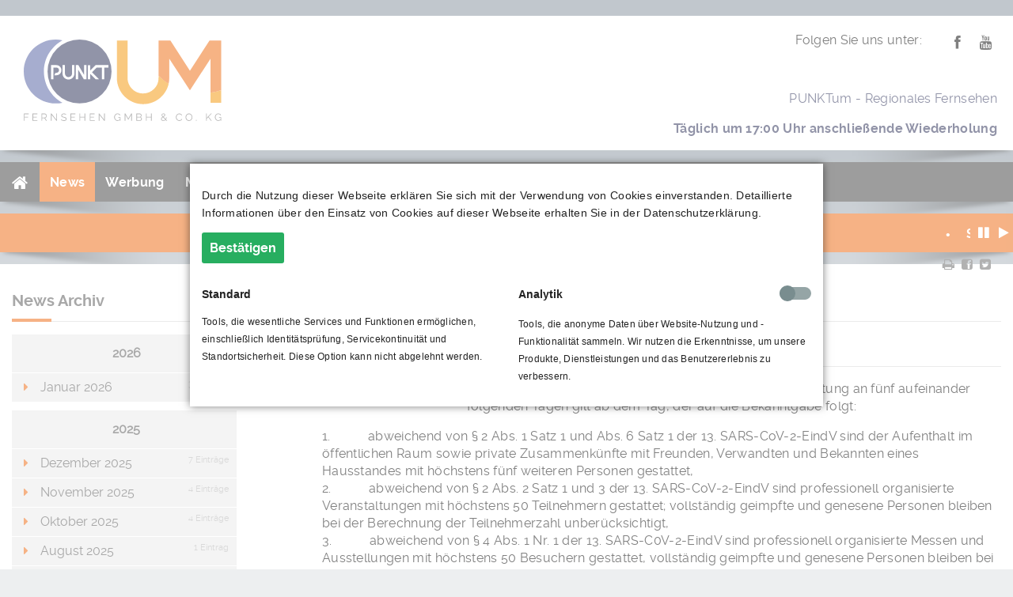

--- FILE ---
content_type: text/html; charset=utf-8
request_url: https://www.punktum-fernsehen.de/news-archiv.html?month=202105
body_size: 20286
content:
<!DOCTYPE html>
<html lang="de">
<head>

  <meta charset="utf-8">
  <title>News Archiv - Punktum</title>
  <base href="https://www.punktum-fernsehen.de/">

  <meta name="robots" content="index,follow">
  <meta name="description" content="">
  <meta name="keywords" content="">
  <meta name="generator" content="Contao Open Source CMS">

	<style>
	#footer .ce_image img {
		width: auto;
		object-fit: contain;
		max-height: 200px;
	}
	</style>

  <meta name="viewport" content="width=device-width">
    <link rel="stylesheet" href="assets/css/custom.scss,simple_columns.css,stylesheet.css,custom.css,typo.cs...-928116a6.css">    <script src="assets/js/jquery-1.11.1.min.js-19661a8d.js"></script><script src="system/modules/lazy-images/assets/lazysizes-gh-pages/lazysizes.min.js?v=ce63e74b" async></script><link rel="stylesheet" href="bundles/marketingsuite/css/cookie-bar.css"><link rel="apple-touch-icon" sizes="57x57" href="/share/apple-icon-57x57.png">
<link rel="apple-touch-icon" sizes="60x60" href="/share/apple-icon-60x60.png">
<link rel="apple-touch-icon" sizes="72x72" href="/share/apple-icon-72x72.png">
<link rel="apple-touch-icon" sizes="76x76" href="/share/apple-icon-76x76.png">
<link rel="apple-touch-icon" sizes="114x114" href="/share/apple-icon-114x114.png">
<link rel="apple-touch-icon" sizes="120x120" href="/share/apple-icon-120x120.png">
<link rel="apple-touch-icon" sizes="144x144" href="/share/apple-icon-144x144.png">
<link rel="apple-touch-icon" sizes="152x152" href="/share/apple-icon-152x152.png">
<link rel="apple-touch-icon" sizes="180x180" href="/share/apple-icon-180x180.png">
<link rel="icon" type="image/png" sizes="192x192"  href="/share/android-icon-192x192.png">
<link rel="icon" type="image/png" sizes="32x32" href="/share/favicon-32x32.png">
<link rel="icon" type="image/png" sizes="96x96" href="/share/favicon-96x96.png">
<link rel="icon" type="image/png" sizes="16x16" href="/share/favicon-16x16.png">
<link rel="manifest" href="/share/manifest.json">
<meta name="msapplication-TileColor" content="#ffffff">
<meta name="msapplication-TileImage" content="/share/ms-icon-144x144.png">
<meta name="theme-color" content="#ffffff">
  <!--[if lt IE 9]><script src="assets/html5shiv/HTML5SHIV/html5shiv.js"></script><![endif]-->
<body id="top" class="mac chrome blink ch131 cookie-bar-visible">

  <div id="wrapper">

          <header id="header">
        <div class="inside">
          
<div id="logo">
	<a href="https://www.punktum-fernsehen.de">
		<svg version="1.1" width="100%" height="100%" viewBox="0 0 245 101">
<defs>
</defs>
    <circle fill="#232851" cx="69.1" cy="39.63" r="39.63"/>
    <path fill="#FFFFFF" d="M42.81,32.23c0.77,0.33,1.43,0.78,2,1.35c0.56,0.56,1.01,1.23,1.35,1.99c0.33,0.76,0.5,1.57,0.5,2.44
	s-0.17,1.68-0.5,2.45c-0.33,0.76-0.78,1.43-1.35,2c-0.57,0.56-1.23,1.02-2,1.35c-0.77,0.33-1.58,0.5-2.44,0.5h-2.5l1.22-3h1.27
	c0.9,0,1.67-0.33,2.32-0.98c0.65-0.65,0.98-1.42,0.98-2.32c0-0.91-0.33-1.68-0.98-2.3c-0.65-0.65-1.42-0.98-2.32-0.98h-3.53v14.49
	h-3V31.73h6.52C41.23,31.73,42.04,31.9,42.81,32.23"/>
    <path fill="#FFFFFF" d="M62.73,31.73v10.49c0,1.02-0.19,1.97-0.57,2.86c-0.39,0.89-0.91,1.67-1.57,2.34
	c-0.67,0.67-1.44,1.19-2.34,1.57c-0.89,0.39-1.85,0.57-2.86,0.57s-1.97-0.19-2.86-0.57c-0.89-0.39-1.67-0.91-2.34-1.57
	c-0.67-0.67-1.19-1.44-1.57-2.34c-0.39-0.89-0.57-1.85-0.57-2.86V31.73h3v10.49c0,0.58,0.11,1.13,0.33,1.66
	c0.21,0.53,0.53,0.99,0.95,1.42c0.41,0.41,0.89,0.73,1.41,0.95c0.53,0.22,1.08,0.33,1.66,0.33c1.2,0,2.22-0.42,3.08-1.27
	c0.41-0.41,0.73-0.89,0.95-1.42c0.22-0.53,0.33-1.08,0.33-1.66V31.73H62.73z"/>
    <polygon fill="#FFFFFF" points="77.62,31.71 77.62,49.19 74.36,49.19 67.35,37.23 67.35,49.19 64.35,49.19 64.35,31.71 67.59,31.71
	74.62,43.67 74.62,31.71 "/>
    <polygon fill="#FFFFFF" points="99.65,31.73 96.66,31.73 88.96,31.73 82.36,38.38 82.36,31.76 79.37,31.76 79.37,49.22 82.36,49.22
	82.36,42.63 89.01,49.27 93.25,49.27 84.48,40.51 90.25,34.75 96.66,34.73 96.66,49.22 99.65,49.22 99.65,34.73 104.77,34.73
	104.77,31.73 "/>
    <polygon fill="#706F6F" points="0.12,100.86 0.12,91.78 6.07,91.78 6.07,92.58 1,92.58 1,95.91 5.29,95.91 5.29,96.66 1,96.66
	1,100.86 "/>
    <polygon fill="#706F6F" points="16.96,100.07 16.96,100.86 10.87,100.86 10.87,91.78 16.85,91.78 16.85,92.58 11.75,92.58
	11.75,95.85 16.2,95.85 16.2,96.6 11.75,96.6 11.75,100.07 "/>
    <path fill="#706F6F" d="M21.97,100.86v-9.08h3.83c0.39,0,0.76,0.08,1.09,0.25c0.33,0.17,0.62,0.39,0.85,0.65
	c0.24,0.27,0.42,0.57,0.55,0.92c0.13,0.34,0.2,0.69,0.2,1.04c0,0.33-0.05,0.65-0.15,0.95s-0.24,0.57-0.41,0.82
	c-0.18,0.25-0.4,0.45-0.64,0.62c-0.25,0.17-0.53,0.28-0.83,0.33l2.23,3.51h-1.01l-2.15-3.35h-2.69v3.35L21.97,100.86L21.97,100.86z
	 M22.85,96.72h2.98c0.26,0,0.5-0.06,0.72-0.18c0.22-0.11,0.4-0.27,0.55-0.47c0.15-0.19,0.27-0.41,0.36-0.67
	c0.09-0.25,0.13-0.51,0.13-0.78s-0.05-0.54-0.15-0.79c-0.1-0.26-0.23-0.47-0.4-0.66c-0.17-0.18-0.36-0.33-0.59-0.45
	c-0.23-0.11-0.47-0.17-0.71-0.17h-2.9V96.72z"/>
    <polygon fill="#706F6F" points="34.55,93.45 34.55,100.86 33.67,100.86 33.67,91.78 34.36,91.78 40.37,99.34 40.37,91.79
	41.25,91.79 41.25,100.86 40.49,100.86 "/>
    <path fill="#706F6F" d="M52.16,93.48c-0.26-0.29-0.6-0.53-1.03-0.7c-0.43-0.18-0.92-0.26-1.45-0.26c-0.81,0-1.4,0.15-1.77,0.46
	c-0.37,0.31-0.54,0.71-0.54,1.23c0,0.27,0.05,0.5,0.15,0.67c0.1,0.18,0.25,0.33,0.46,0.46c0.21,0.13,0.48,0.24,0.79,0.33
	c0.32,0.1,0.69,0.18,1.13,0.28c0.48,0.11,0.92,0.22,1.3,0.34c0.39,0.12,0.71,0.28,0.98,0.47c0.27,0.19,0.48,0.43,0.62,0.7
	c0.14,0.27,0.22,0.62,0.22,1.03c0,0.42-0.08,0.78-0.25,1.09s-0.39,0.56-0.68,0.76c-0.29,0.2-0.63,0.36-1.04,0.46
	c-0.4,0.1-0.84,0.15-1.3,0.15c-1.42,0-2.64-0.44-3.64-1.32l0.43-0.73c0.33,0.35,0.78,0.65,1.35,0.89c0.56,0.25,1.19,0.37,1.88,0.37
	c0.72,0,1.29-0.13,1.7-0.39c0.4-0.26,0.62-0.65,0.62-1.18c0-0.28-0.06-0.52-0.18-0.71c-0.11-0.19-0.29-0.36-0.52-0.5
	c-0.23-0.14-0.52-0.27-0.86-0.37c-0.34-0.11-0.75-0.2-1.2-0.31c-0.48-0.12-0.9-0.23-1.25-0.34c-0.36-0.12-0.66-0.27-0.9-0.45
	c-0.25-0.18-0.43-0.4-0.55-0.64c-0.12-0.25-0.18-0.56-0.18-0.92c0-0.42,0.08-0.79,0.24-1.12c0.16-0.32,0.38-0.6,0.67-0.82
	c0.28-0.22,0.62-0.39,1.02-0.5c0.4-0.11,0.84-0.18,1.31-0.18c0.6,0,1.13,0.09,1.61,0.27s0.9,0.44,1.28,0.77L52.16,93.48z"/>
    <polygon fill="#706F6F" points="64.01,100.07 64.01,100.86 57.91,100.86 57.91,91.78 63.9,91.78 63.9,92.58 58.79,92.58
	58.79,95.85 63.25,95.85 63.25,96.6 58.79,96.6 58.79,100.07 "/>
    <polygon fill="#706F6F" points="76.17,91.78 76.17,100.86 75.28,100.86 75.28,96.61 69.9,96.61 69.9,100.86 69.01,100.86
	69.01,91.78 69.9,91.78 69.9,95.82 75.28,95.82 75.28,91.78 "/>
    <polygon fill="#706F6F" points="87.83,100.07 87.83,100.86 81.72,100.86 81.72,91.78 87.71,91.78 87.71,92.58 82.61,92.58
	82.61,95.85 87.06,95.85 87.06,96.6 82.61,96.6 82.61,100.07 "/>
    <polygon fill="#706F6F" points="93.71,93.45 93.71,100.86 92.83,100.86 92.83,91.78 93.52,91.78 99.53,99.34 99.53,91.79
	100.41,91.79 100.41,100.86 99.65,100.86 "/>
    <path fill="#706F6F" d="M119.09,99.54c-0.84,0.92-1.81,1.38-2.9,1.38c-0.62,0-1.18-0.13-1.7-0.39c-0.52-0.27-0.97-0.62-1.35-1.05
	c-0.38-0.43-0.68-0.92-0.89-1.48c-0.21-0.55-0.32-1.12-0.32-1.7c0-0.61,0.11-1.19,0.32-1.74c0.21-0.55,0.5-1.05,0.87-1.47
	c0.37-0.42,0.82-0.75,1.33-1.01c0.51-0.25,1.07-0.38,1.68-0.38c0.44,0,0.84,0.05,1.21,0.15c0.36,0.1,0.69,0.24,0.97,0.4
	c0.28,0.18,0.54,0.39,0.75,0.62c0.21,0.25,0.4,0.51,0.54,0.8l-0.69,0.46c-0.3-0.56-0.69-0.98-1.16-1.24
	c-0.48-0.26-1.02-0.4-1.63-0.4c-0.5,0-0.96,0.11-1.36,0.32c-0.4,0.21-0.75,0.5-1.04,0.85c-0.29,0.35-0.5,0.76-0.66,1.21
	c-0.15,0.46-0.23,0.92-0.23,1.42c0,0.51,0.09,0.99,0.26,1.46c0.18,0.46,0.41,0.86,0.72,1.21c0.31,0.34,0.67,0.62,1.08,0.83
	c0.41,0.2,0.86,0.31,1.35,0.31c0.52,0,1.01-0.12,1.49-0.36c0.47-0.25,0.92-0.62,1.35-1.14v-1.52h-2v-0.7h2.78v4.47h-0.76
	L119.09,99.54L119.09,99.54z"/>
    <polygon fill="#706F6F" points="133.05,100.86 133.05,93.4 129.74,99.17 129.22,99.17 125.89,93.4 125.89,100.86 125.01,100.86
	125.01,91.78 125.91,91.78 129.48,98 133.03,91.78 133.93,91.78 133.93,100.86 "/>
    <path fill="#706F6F" d="M146.32,98.52c0,0.34-0.07,0.65-0.2,0.94c-0.13,0.28-0.32,0.54-0.55,0.74c-0.23,0.21-0.5,0.37-0.81,0.48
	c-0.31,0.11-0.63,0.18-0.98,0.18h-4.27v-9.08h4.36c0.32,0,0.6,0.07,0.85,0.2c0.25,0.13,0.47,0.32,0.65,0.53
	c0.17,0.22,0.32,0.47,0.41,0.74c0.1,0.28,0.15,0.55,0.15,0.84c0,0.46-0.11,0.88-0.34,1.26c-0.23,0.38-0.55,0.66-0.96,0.85
	c0.52,0.15,0.93,0.44,1.23,0.85C146.17,97.48,146.32,97.97,146.32,98.52 M140.38,92.56v3.35h3.12c0.22,0,0.43-0.04,0.62-0.14
	c0.19-0.1,0.36-0.22,0.5-0.37c0.14-0.16,0.25-0.33,0.33-0.53c0.08-0.2,0.11-0.41,0.11-0.63c0-0.23-0.03-0.45-0.11-0.65
	c-0.07-0.2-0.18-0.38-0.31-0.53s-0.29-0.27-0.47-0.36c-0.18-0.09-0.38-0.13-0.6-0.13L140.38,92.56L140.38,92.56z M145.42,98.37
	c0-0.22-0.03-0.44-0.11-0.65c-0.08-0.21-0.19-0.4-0.33-0.54c-0.14-0.16-0.31-0.29-0.5-0.39c-0.19-0.1-0.39-0.15-0.62-0.15h-3.48
	v3.44h3.4c0.23,0,0.45-0.04,0.65-0.14c0.2-0.1,0.38-0.22,0.53-0.38c0.14-0.16,0.25-0.34,0.34-0.55
	C145.38,98.8,145.42,98.59,145.42,98.37"/>
    <polygon fill="#706F6F" points="158.47,91.78 158.47,100.86 157.57,100.86 157.57,96.61 152.19,96.61 152.19,100.86 151.3,100.86
	151.3,91.78 152.19,91.78 152.19,95.82 157.57,95.82 157.57,91.78 "/>
    <path fill="#706F6F" d="M176.72,100.86l-1.05-1.1c-0.36,0.39-0.77,0.69-1.24,0.91c-0.47,0.22-0.98,0.32-1.52,0.32
	c-0.4,0-0.77-0.06-1.12-0.17c-0.35-0.12-0.65-0.29-0.92-0.51c-0.25-0.22-0.47-0.48-0.62-0.78c-0.15-0.3-0.23-0.63-0.23-1
	c0-0.31,0.05-0.59,0.16-0.83c0.11-0.25,0.25-0.48,0.42-0.7c0.18-0.22,0.39-0.42,0.62-0.61c0.23-0.18,0.47-0.37,0.73-0.55
	c-0.23-0.25-0.42-0.47-0.58-0.67c-0.16-0.19-0.28-0.38-0.39-0.54c-0.1-0.17-0.17-0.33-0.21-0.49c-0.04-0.15-0.06-0.31-0.06-0.47
	c0-0.28,0.05-0.54,0.18-0.78c0.11-0.25,0.27-0.46,0.48-0.63c0.2-0.18,0.45-0.32,0.72-0.42c0.28-0.11,0.58-0.16,0.91-0.16
	c0.3,0,0.58,0.04,0.84,0.13c0.25,0.09,0.48,0.2,0.67,0.36c0.2,0.16,0.34,0.34,0.46,0.57c0.11,0.22,0.17,0.47,0.17,0.73
	s-0.05,0.51-0.16,0.73c-0.11,0.22-0.25,0.43-0.43,0.62c-0.17,0.19-0.39,0.38-0.62,0.55s-0.49,0.35-0.77,0.53l2.54,2.67
	c0.17-0.33,0.31-0.68,0.41-1.06s0.15-0.77,0.15-1.2h0.74c-0.01,0.53-0.08,1.03-0.21,1.5c-0.13,0.47-0.33,0.9-0.57,1.29l1.71,1.77
	L176.72,100.86L176.72,100.86z M173,100.29c0.43,0,0.83-0.09,1.21-0.27c0.37-0.19,0.7-0.44,0.98-0.77l-2.75-2.9
	c-0.45,0.32-0.83,0.64-1.13,0.99c-0.3,0.34-0.45,0.75-0.45,1.21c0,0.28,0.06,0.53,0.19,0.75c0.12,0.22,0.28,0.4,0.48,0.55
	c0.2,0.15,0.43,0.26,0.69,0.33C172.47,100.27,172.73,100.29,173,100.29 M171.5,93.64c0,0.1,0.02,0.2,0.04,0.31
	c0.03,0.11,0.09,0.22,0.17,0.35c0.08,0.13,0.2,0.29,0.33,0.46c0.14,0.18,0.33,0.38,0.55,0.62c0.25-0.17,0.48-0.33,0.69-0.48
	c0.21-0.15,0.39-0.3,0.54-0.45c0.15-0.15,0.26-0.3,0.34-0.46c0.08-0.16,0.12-0.33,0.12-0.5c0-0.33-0.12-0.61-0.37-0.82
	c-0.25-0.21-0.56-0.32-0.95-0.32c-0.21,0-0.4,0.04-0.59,0.11c-0.17,0.07-0.33,0.17-0.46,0.28c-0.13,0.12-0.24,0.26-0.31,0.41
	C171.54,93.29,171.5,93.45,171.5,93.64"/>
    <path fill="#706F6F" d="M188.36,96.26c0-0.54,0.1-1.09,0.29-1.64c0.19-0.54,0.48-1.03,0.84-1.45c0.37-0.42,0.82-0.77,1.35-1.05
	c0.54-0.26,1.14-0.4,1.83-0.4c0.81,0,1.5,0.18,2.08,0.55c0.57,0.37,0.99,0.84,1.28,1.43l-0.71,0.44c-0.15-0.3-0.32-0.55-0.53-0.75
	c-0.2-0.2-0.42-0.37-0.67-0.5c-0.24-0.13-0.48-0.22-0.74-0.27c-0.26-0.05-0.51-0.08-0.76-0.08c-0.54,0-1.03,0.1-1.44,0.33
	c-0.41,0.23-0.77,0.51-1.06,0.87c-0.29,0.36-0.5,0.77-0.64,1.21c-0.15,0.45-0.22,0.9-0.22,1.36c0,0.5,0.09,0.99,0.26,1.44
	c0.18,0.46,0.41,0.87,0.71,1.22c0.3,0.35,0.66,0.63,1.07,0.84c0.41,0.21,0.86,0.32,1.35,0.32c0.25,0,0.52-0.04,0.78-0.1
	c0.26-0.06,0.53-0.17,0.78-0.31c0.25-0.14,0.48-0.32,0.69-0.53c0.21-0.21,0.4-0.47,0.54-0.77l0.74,0.39
	c-0.15,0.34-0.35,0.64-0.61,0.91c-0.26,0.26-0.55,0.48-0.88,0.66c-0.33,0.17-0.67,0.32-1.03,0.4c-0.36,0.1-0.72,0.14-1.07,0.14
	c-0.62,0-1.2-0.13-1.71-0.41c-0.52-0.27-0.97-0.63-1.35-1.07c-0.38-0.44-0.67-0.94-0.88-1.49C188.47,97.4,188.36,96.84,188.36,96.26
	"/>
    <path fill="#706F6F" d="M204.6,100.93c-0.63,0-1.21-0.13-1.73-0.39c-0.52-0.26-0.98-0.61-1.35-1.04c-0.38-0.43-0.66-0.92-0.87-1.48
	c-0.2-0.55-0.31-1.12-0.31-1.7c0-0.61,0.1-1.19,0.32-1.74c0.22-0.55,0.52-1.05,0.91-1.47c0.39-0.43,0.84-0.77,1.35-1.02
	c0.52-0.26,1.08-0.38,1.69-0.38c0.63,0,1.21,0.13,1.73,0.4c0.53,0.26,0.98,0.63,1.35,1.06c0.37,0.43,0.66,0.92,0.86,1.48
	c0.2,0.55,0.31,1.11,0.31,1.68c0,0.61-0.11,1.19-0.33,1.74c-0.22,0.55-0.52,1.05-0.9,1.47s-0.83,0.76-1.35,1.01
	C205.76,100.82,205.21,100.93,204.6,100.93 M201.24,96.32c0,0.49,0.08,0.97,0.25,1.43c0.16,0.46,0.4,0.86,0.7,1.21
	c0.3,0.35,0.65,0.63,1.06,0.85s0.86,0.32,1.37,0.32s0.98-0.11,1.4-0.33c0.42-0.22,0.78-0.51,1.07-0.87
	c0.29-0.36,0.51-0.77,0.67-1.21s0.24-0.91,0.24-1.38c0-0.49-0.09-0.97-0.25-1.42c-0.17-0.46-0.4-0.86-0.7-1.2
	c-0.3-0.35-0.65-0.62-1.06-0.83c-0.41-0.21-0.86-0.32-1.36-0.32c-0.51,0-0.98,0.1-1.4,0.33c-0.41,0.22-0.77,0.51-1.06,0.86
	c-0.29,0.36-0.51,0.76-0.67,1.21C201.31,95.39,201.24,95.86,201.24,96.32"/>
    <rect x="213.3" y="99.61" fill="#706F6F" width="0.74" height="1.25"/>
    <polygon fill="#706F6F" points="225.82,100.86 225.82,91.79 226.7,91.79 226.7,97.06 231.71,91.78 232.69,91.78 228.98,95.77
	232.89,100.86 231.91,100.86 228.44,96.29 226.7,98.07 226.7,100.86 "/>
    <path fill="#706F6F" d="M243.86,99.54c-0.84,0.92-1.81,1.38-2.9,1.38c-0.62,0-1.18-0.13-1.7-0.39c-0.52-0.27-0.97-0.62-1.35-1.05
	c-0.38-0.43-0.68-0.92-0.89-1.48c-0.21-0.55-0.32-1.12-0.32-1.7c0-0.61,0.11-1.19,0.32-1.74c0.21-0.55,0.5-1.05,0.87-1.47
	c0.37-0.42,0.82-0.75,1.33-1.01c0.52-0.25,1.07-0.38,1.68-0.38c0.44,0,0.84,0.05,1.21,0.15c0.37,0.1,0.69,0.24,0.98,0.4
	c0.28,0.18,0.54,0.39,0.75,0.62c0.21,0.25,0.4,0.51,0.54,0.8l-0.7,0.46c-0.3-0.56-0.69-0.98-1.16-1.24c-0.47-0.26-1.02-0.4-1.63-0.4
	c-0.5,0-0.96,0.11-1.36,0.32c-0.4,0.21-0.75,0.5-1.04,0.85c-0.29,0.35-0.5,0.76-0.66,1.21c-0.15,0.46-0.23,0.92-0.23,1.42
	c0,0.51,0.09,0.99,0.26,1.46c0.18,0.46,0.41,0.86,0.72,1.21c0.31,0.34,0.67,0.62,1.08,0.83c0.41,0.2,0.86,0.31,1.35,0.31
	c0.52,0,1.01-0.12,1.49-0.36c0.47-0.25,0.92-0.62,1.36-1.14v-1.52h-2.01v-0.7h2.78v4.47h-0.76V99.54z"/>
    <path fill="#F39200" d="M166.97,47.65c0,2.58-0.47,5.02-1.43,7.34c-0.96,2.31-2.36,4.4-4.19,6.24c-3.76,3.76-8.28,5.63-13.58,5.63
	c-2.58,0-5.02-0.47-7.34-1.43c-2.31-0.96-4.4-2.36-6.23-4.2c-1.84-1.84-3.24-3.92-4.19-6.24c-0.96-2.32-1.43-4.77-1.43-7.34V1.29
	h-13.24v46.35c0,4.48,0.84,8.7,2.54,12.64c1.69,3.94,4.01,7.38,6.96,10.32c2.95,2.95,6.38,5.26,10.32,6.96
	c3.93,1.69,8.14,2.54,12.64,2.54c4.49,0,8.7-0.84,12.64-2.54c3.94-1.69,7.38-4.01,10.32-6.96c2.94-2.95,5.26-6.38,6.96-10.32
	c0.77-1.79,1.35-3.65,1.78-5.56c-4.51-2.88-8.69-6.24-12.49-9.97L166.97,47.65L166.97,47.65z"/>
    <path fill="#F39200" d="M231.29,78.43h13.24V62.79c-4.26,1.42-8.69,2.47-13.24,3.12V78.43z"/>
    <path fill="#EC6608" d="M230.07,1.19l-24.28,37.52L181.62,1.19h-14.46v0.11h-0.19v43.45c3.79,3.75,7.98,7.09,12.49,9.97
	c0.5-2.28,0.76-4.63,0.76-7.08V23.7l25.57,39.4l25.5-39.4v42.21c4.55-0.65,8.99-1.7,13.24-3.12V1.19H230.07z"/>
    <rect x="166.97" y="1.19" fill="none" width="77.56" height="64.72"/>
    <path fill="#4D5A9F" d="M24.97,39.63c0-16.68,9.31-31.24,23.01-38.74C45.28,0.31,42.49,0,39.63,0C17.74,0,0,17.74,0,39.63
	c0,21.89,17.74,39.63,39.63,39.63c2.87,0,5.65-0.31,8.35-0.89C34.28,70.86,24.97,56.31,24.97,39.63z"/>
</svg>

	</a>
</div>
<div class="mod_article social_media_icons">

<!-- indexer::stop -->

<div class="mod_article block" id="article-471">
 
 
  
<div class="social-container">
<div class="ce_hyperlink icon-facebook block">

        
  
          <a href="https://www.facebook.com/punktumfernsehen/" class="hyperlink_txt" title="" target="_blank" rel="noreferrer noopener">https://www.facebook.com/punktumfernsehen/</a>
      

</div>

<div class="ce_hyperlink icon-youtube block">

        
  
          <a href="https://www.youtube.com/channel/UCZGzEHfXGGwTB2_ZBAXjM0w" class="hyperlink_txt" title="" target="_blank" rel="noreferrer noopener">https://www.youtube.com/channel/UCZGzEHfXGGwTB2_ZBAXjM0w</a>
      

</div>

</div>
  
</div>
<!-- indexer::continue -->

</div>

<div class="mod_article reg_log responsive_hidden">

<!-- indexer::stop -->

<div class="mod_article block" id="article-472">
 
 
  
<div class="ce_text nogap first last block">

  
      <p>Folgen Sie uns unter:</p>  
  
  
</div>

  
</div>
<!-- indexer::continue -->

</div>

<div class="clear"></div>
<div class="mod_article header_article headline">

<!-- indexer::stop -->

<div class="mod_article headline responsive_hidden block" id="article-476">
 
 
  
<div class="ce_text colored2 first last block">

  
      <p>PUNKTum - Regionales Fernsehen</p>
<p><strong>Täglich um 17:00 Uhr anschließende Wiederholung</strong></p>  
  
  
</div>

  
</div>
<!-- indexer::continue -->

</div>

<div class="clear"></div>        </div>
      </header>
        
    		<div class="custom">
			<div id="Menusection">
				<div class="inside">
    				
<!-- indexer::stop -->
<nav class="mod_navigation mainmenu block" itemscope itemtype="http://schema.org/SiteNavigationElement">

  
  <a href="news-archiv.html?month=202105#skipNavigation4" class="invisible">Navigation überspringen</a>

  
<ul class="level_1">
       <li class="first"><a href="./" title="Regionales Fernsehen - täglich Live-Stream um 17.00 Uhr" class="first">Home</a>

        		     </li>
       <li class="trail"><a href="news.html" title="News" class="trail">News</a>

        		     </li>
       <li><a href="werbung.html" title="Werbung">Werbung</a>

        		     </li>
       <li><a href="mediathek.html" title="Mediathek">Mediathek</a>

        		          <!-- indexer::stop -->

      <ul class="level_2">
         <li class="taxonomy_item">
                     <a href="mediathek/mottenkiste.html">Mottenkiste</a>
               </li>
         <li class="taxonomy_item">
                     <a href="mediathek/nachrichten.html">Nachrichten</a>
               </li>
         <li class="taxonomy_item">
                     <a href="mediathek/querfurt-news.html">Querfurt News</a>
               </li>
         <li class="taxonomy_item">
                     <a href="mediathek/reportagen.html">Reportagen</a>
               </li>
         <li class="taxonomy_item">
                     <a href="mediathek/sonstiges.html">sonstiges</a>
               </li>
         <li class="taxonomy_item">
                     <a href="mediathek/sport.html">Sport</a>
               </li>
         <li class="taxonomy_item">
                     <a href="mediathek/weihnachten.html">weihnachten</a>
               </li>
         <li class="taxonomy_item">
                     <a href="mediathek/zu-gast.html">Zu Gast</a>
               </li>
   </ul>
<!-- indexer::continue -->
		     </li>
       <li class="submenu"><a href="wahlen.html" title="Wahlen" class="submenu" aria-haspopup="true">Wahlen</a>

        
<ul class="level_2">
       <li class="first"><a href="wahlen/bundestagswahlen.html" title="Bundestagswahlen" class="first">Bundestagswahlen</a>

        		     </li>
       <li><a href="wahlen/landtagswahlen.html" title="Landtagswahlen">Landtagswahlen</a>

        		     </li>
       <li class="last"><a href="wahlen/kommunalwahlen.html" title="Kommunalwahlen" class="last">Kommunalwahlen</a>

        		     </li>
  </ul>
		     </li>
       <li class="last"><a href="kontakt.html" title="Kontakt" class="last">Kontakt</a>

        		     </li>
  </ul>

  <span id="skipNavigation4" class="invisible"></span>

</nav>
<!-- indexer::continue -->
 
    				<div class="clear"></div>
				</div>
			</div>
		</div>
    
		        <div class="custom">
            <div id="tickersection">
                <div class="inside">
									
<!-- indexer::stop -->
<div class="mod_newslist tickerWrap block">

        
        <div class="marquee">
    <ul id="ticker" class="unstyled inline nogap">
        <li class="layout_latest_ block first even"></li><li class="separator"> • </li>
<li class="layout_latest_ block last odd"><p>Schienenersatzverkehr zwischen Sangerhausen und Leinefelde für mehrere Wochen (News) +++ Landkreis Mansfeld-Südharz erstellt Klimaschutzkonzept ( News) +++ Bestellbus in Mansfeld-Südharz gut gebucht +++</p></li><li class="separator"> • </li>
    </ul>
    </div>
    <div class="fixed_right controls">
      <a class="p icon-pause" href="javascript:void(0);">p</a>
      <a class="r icon-play" href="javascript:void(0);">r</a>
    </div>
  

</div>
<!-- indexer::continue -->
                    <div class="clear"></div>
                </div>
            </div>
        </div>
		
    	
        
    <div id="container">
    <div class="container_inside">

      <div id="main">
        <div class="inside">
          
<div class="mod_article first last block" id="article-824">
 
     <!-- indexer::stop -->
    <div class="pdf_link">

              <a href="#" rel="nofollow" title="Diese Seite drucken" onclick="window.print();return false"><i class="icon-print"></i></a>
      
      
              <a href="share/?p=facebook&amp;u=https://www.punktum-fernsehen.de/news-archiv.html?month=202105&amp;t=News Archiv" rel="nofollow" title="Auf Facebook teilen" onclick="window.open(this.href,'','width=640,height=380,modal=yes,left=100,top=50,location=no,menubar=no,resizable=yes,scrollbars=yes,status=no,toolbar=no');return false"><i class="icon-facebook-sign"></i></a>
      
              <a href="share/?p=twitter&amp;u=https://www.punktum-fernsehen.de/news-archiv.html?month=202105&amp;t=News Archiv" rel="nofollow" title="Auf Twitter teilen" onclick="window.open(this.href,'','width=640,height=380,modal=yes,left=100,top=50,location=no,menubar=no,resizable=yes,scrollbars=yes,status=no,toolbar=no');return false"><i class="icon-twitter-sign"></i></a>
      
              <a class="fa-whatsapp" href="WhatsApp://send?text=https://www.punktum-fernsehen.de/news-archiv.html?month=202105" title="Auf WhatsApp teilen">&nbsp;</a>

    </div>
    <!-- indexer::continue -->
  
  
<!-- indexer::stop -->
<div class="mod_newsarchive bordered block">

      <h2 class="bordered">Mai 2021</h2>
  
  
<div class="layout_latest block first even">

<time datetime="2021-05-31T08:44:00+02:00">
<div class="date_box_day">31</div>
<div class="date_box_month">Mai</div>
</time>

 <h2><a href="lesen/corona-update-114.html" title="Den Artikel lesen: Corona update 114" itemprop="url"><span itemprop="headline">Corona update 114</span></a></h2>


  <div class="teaser">
    <p style="text-align: center;">Fünf Tage lag die Inzidenz im Landkreis unter 50. Aufgrund dieser Unterschreitung an fünf aufeinander folgenden Tagen gilt ab dem Tag, der auf die Bekanntgabe folgt:</p>
<p>1.&nbsp;&nbsp;&nbsp;&nbsp;&nbsp;&nbsp;&nbsp;&nbsp;&nbsp;&nbsp; abweichend von § 2 Abs. 1 Satz 1 und Abs. 6 Satz 1 der 13. SARS-CoV-2-EindV sind der Aufenthalt im öffentlichen Raum sowie private Zusammenkünfte mit Freunden, Verwandten und Bekannten eines Hausstandes mit höchstens fünf weiteren Personen gestattet,<br>2.&nbsp;&nbsp;&nbsp;&nbsp;&nbsp;&nbsp;&nbsp;&nbsp;&nbsp;&nbsp; abweichend von § 2 Abs. 2 Satz 1 und 3 der 13. SARS-CoV-2-EindV sind professionell organisierte Veranstaltungen mit höchstens 50 Teilnehmern gestattet; vollständig geimpfte und genesene Personen bleiben bei der Berechnung der Teilnehmerzahl unberücksichtigt,<br>3.&nbsp;&nbsp;&nbsp;&nbsp;&nbsp;&nbsp;&nbsp;&nbsp;&nbsp;&nbsp; abweichend von § 4 Abs. 1 Nr. 1 der 13. SARS-C0V-2-EindV sind professionell organisierte Messen und Ausstellungen mit höchstens 50 Besuchern gestattet, vollständig geimpfte und genesene Personen bleiben bei der Berechnung der Personenzahl unberücksichtigt,<br>4.&nbsp;&nbsp;&nbsp;&nbsp;&nbsp;&nbsp;&nbsp;&nbsp;&nbsp;&nbsp; abweichend von § 4 Abs. 1 Nr. 2 der 13. SARS-CoV-2-EindV sind Tanzlustbarkeiten im Außenbereich mit höchstens 50 Besuchern zwischen 6 Uhr und 22 Uhr gestattet; abweichend von § 1 Abs. 1 Satz 2 Nr. 1 der 13. SARS-CoV-2-EindV ist die Unterschreitung des Mindestabstands von Personen eines Hausstands zulässig,<br>5.&nbsp;&nbsp;&nbsp;&nbsp; abweichend von § 4 Abs. 1 Nr. 3 der 13. SARS-CoV-2-EindV sind professionell organisierte Spezialmärkte mit höchstens 50 Besuchern gestattet, vollständig geimpfte und genesene Personen bleiben bei der Berechnung der Personenzahl unberücksichtigt,<br>6.&nbsp;&nbsp;&nbsp;&nbsp;&nbsp;&nbsp;&nbsp;&nbsp;&nbsp; abweichend von § 4 Abs. 2 der 13. SARS-CoV-2-EindV dürfen Prostitutionsstätten, Prostitutionsfahrzeuge und die Prostitutionsvermittlung im Sinne des Prostituiertenschutzgesetzes betrieben werden, wenn sichergestellt ist, dass die allgemeinen Hygieneregelungen nach § 1 Abs. 1 der 13. SARS-CoV-2-EindV eingehalten werden,<br>7.&nbsp;&nbsp;&nbsp;&nbsp;&nbsp;&nbsp;&nbsp;&nbsp;&nbsp; abweichend von § 4 Abs. 3 Nr. 1 der 13. SARS-CoV-2-EindV dürfen Planetarien und Sternwarten für den Publikumsverkehr geöffnet werden; die Verantwortlichen haben eine Höchstbelegung unter Beachtung der in § 1 Abs. 1 Satz 2 Nr. 1 der 13. SARS-CoV-2-EindV geregelten Abstandsregelung festzulegen, wobei die Anzahl der Besucher in geschlossenen Räumen auf höchstens 50 Besucher und im Freien auf höchstens 100 Besucher begrenzt ist; bei der Ermittlung der Anzahl der Besucher werden vollständig geimpfte und genesene Personen nicht berücksichtigt,<br>8.&nbsp;&nbsp;&nbsp;&nbsp;&nbsp; abweichend von § 4 Abs. 5 Satz 1 der 13. SARS-CoV-2-EindV dürfen Literaturhäuser, Theater (einschließlich Musiktheater), Filmtheater (Kinos), Konzerthäuser und -veranstaltungsorte für den Publikumsverkehr geöffnet werden; in geschlossenen Räumen dürfen höchstens 200 Besucher und im Freien höchstens 300 Besucher zugelassen werden,<br>9.&nbsp;&nbsp;&nbsp;&nbsp;&nbsp;&nbsp;&nbsp;&nbsp;&nbsp;&nbsp; abweichend von § 4 Abs. 3 Nr. 3 und 8 der 13. SARS-CoV-2-EindV dürfen soziokulturelle Zentren, Bürgerhäuser und Angebote der Mehrgenerationenhäuser für Gruppen bis höchstens zehn Personen öffnen,<br>10.&nbsp;&nbsp;&nbsp;&nbsp;&nbsp;&nbsp;&nbsp; abweichend von § 5 Abs. 3 der 13. SARS-CoV-2-EindV sind Stadt- und Naturführungen mit höchstens 50 Teilnehmern gestattet, wenn sichergestellt ist, dass die allgemeinen Hygieneregelungen nach § 1 Abs. 1 der 13. SARS-CoV-2- EindV eingehalten werden; bei der Ermittlung der Anzahl der Besucher werden vollständig geimpfte und genesene Personen nicht berücksichtigt,<br>11.&nbsp;&nbsp;&nbsp;&nbsp; abweichend von § 8 Abs. 2 Nr. 3 der 13. SARS-CoV-2-EindV ist für den nach § 8 Abs. 1 Satz 3 Nr. 2 und 3 der 13. SARS-CoV-2-EindV zugelassenen Sportbetrieb die Anzahl der Zuschauer in geschlossenen Räumen auf 50 Personen und im Freien auf 100 Personen begrenzt; bei der Ermittlung der Anzahl der Besucher werden vollständig geimpfte und genesene Personen nicht berücksichtigt,<br>12.&nbsp;&nbsp;&nbsp;&nbsp;&nbsp;&nbsp;&nbsp;&nbsp; abweichend von § 9 Abs. 3 Satz 1 der 13. SARS-CoV-2-EindV darf jeder Bewohner einer Einrichtung nach § 9 Abs. 1 Satz 1 Nr. 2 und 3 der 13. SARS-CoV-2-EindV zeitgleich von höchstens fünf Personen Besuch erhalten,<br>13.&nbsp;&nbsp;&nbsp;&nbsp;&nbsp;&nbsp;&nbsp;&nbsp; abweichend von § 11 Abs. 2 Satz 1 der 13. SARS-CoV-2-EindV erfolgt die Betreuung in den Gemeinschaftseinrichtungen nach § 33 Nrn. 1 und 2 des Infektionsschutzgesetzes (Kindertageseinrichtungen und Kindertagespflegestellen) im Regelbetrieb.</p>
<p>Veranstaltungen, Einrichtungen und Angebote der Nummern 2 bis 5, 7 bis 9 und 11 des § 13 Abs. 1 der 13. SARS-CoV-2-EindV haben sicherzustellen, dass die allgemeinen Hygieneregelungen und Zugangsbegrenzungen nach § 1 Abs. 1 der 13. SARS-CoV-2-EindV eingehalten werden. Besucher der Veranstaltungen, Einrichtungen und Angebote der Nrn. 2 bis 5, 7, 9 bis 11 des § 13 Abs. 1 der 13. SARS-CoV-2-EindV, der Verkehrs und Gemeinschaftseinrichtungen der Einrichtungen in Nummer 6 des § 13 Abs. 1 der 13. SARS-CoV-2-EindV sowie in geschlossenen Räumen und auf Verkehrs- und Gemeinschaftsflächen im Freien der Einrichtungen in Nummer 8 des § 13 Abs. 1 der 13. SARS-CoV-2-EindV haben einen medizinischen Mund-Nasen-Schutz nach § 1 Abs. 2 der 13. SARS-C0V-2-EindV zu tragen.</p>
<p>Der Zutritt zu Angeboten, Einrichtungen oder deren Außengelände der Nummern 2 bis 12 des § 13 Abs. 1 der 13. SARS-CoV-2-EindV darf Teilnehmern, Besuchern, Kunden und Zuschauern nur gewährt werden, wenn eine Testung im Sinne des § 1 Abs. 3 der 13. SARS-CoV-2-EindV mit negativem Testergebnis vorgelegt oder durchgeführt wird und die Verantwortlichen einen Anwesenheitsnachweis nach § 1 Abs. 6 der 13. SARS-C0V-2-EindV führen. § 1 Abs. 4 der 13. SARS-CoV-2-EindV bleibt unberührt.</p>
<p>gez. Dr. Angelika Klein&nbsp; &nbsp;&nbsp;&nbsp;&nbsp;&nbsp;&nbsp;&nbsp;&nbsp;&nbsp;&nbsp;&nbsp;&nbsp;&nbsp;&nbsp;&nbsp;&nbsp;&nbsp;&nbsp;&nbsp;&nbsp;&nbsp;&nbsp;&nbsp;&nbsp;&nbsp;&nbsp;&nbsp;&nbsp;&nbsp;&nbsp;&nbsp;&nbsp;&nbsp;&nbsp;&nbsp;&nbsp;&nbsp;&nbsp;&nbsp;&nbsp;&nbsp;&nbsp;&nbsp;&nbsp;&nbsp;&nbsp;&nbsp;&nbsp;&nbsp;&nbsp;&nbsp;&nbsp;&nbsp;&nbsp;&nbsp;&nbsp;Sangerhausen, 30.05.2021<br>Landrätin</p>  </div>

  
     <p class="info"><i class="icon-calendar-empty"></i> 31.05.2021</p>
  
</div>

<div class="layout_latest block odd">

<time datetime="2021-05-19T12:36:00+02:00">
<div class="date_box_day">19</div>
<div class="date_box_month">Mai</div>
</time>

 <h2><a href="lesen/polizei-669.html" title="Den Artikel lesen: Polizei" itemprop="url"><span itemprop="headline">Polizei</span></a></h2>


  <div class="teaser">
    <p style="margin-bottom: 0cm; line-height: 150%;"><span style="font-family: Arial, serif;"><span style="font-size: small;"><strong>Polizei bittet um Mithilfe</strong></span></span></p>
<p style="margin-bottom: 0cm; line-height: 150%;"><span style="font-family: Arial, serif;"><span style="font-size: small;">Gegen 09:30 Uhr ereignete sich ein Verkehrsunfall in Hettstedt in der Unteren Bahnhofstraße. Hier wurde einem Fahrer eines E-Rollers von einem PKW die Vorfahrt genommen. Daraufhin musste der Fahrer des E-Rollers eine Gefahrenbremsung durchführen, um einem Zusammenstoß zu vermeiden. Dabei stürzte der Rollerfahrer, verletzte sich schwer und wurde in eine Klinik verbracht. Der/die Fahrzeugführer/in des PKW flüchtete pflichtwidrig vom Unfallort über die Breite Straße in die Hohe Straße in Fahrtrichtung Gerbstedt. Bei dem Fahrzeug handelt es sich um einen weißen Opel in der Optik eines SUV. Es gibt keine Unfallschäden, da kein Zusammenstoß stattgefunden hat. Sofort eingeleitete Fahndungsmaßnahmen führten nicht zum Auffinden des Fahrzeugs und dessen Fahrzeugführers. </span></span></p>
<p style="margin-bottom: 0cm; line-height: 150%;"><span style="font-family: Arial, serif;"><span style="font-size: small;">Wer hat etwas gesehen oder kann Hinweise zum Opel und dessen Fahrer/in machen? </span></span>Bitte melden Sie sich bei der Polizei!</p>  </div>

  
     <p class="info"><i class="icon-calendar-empty"></i> 19.05.2021</p>
  
</div>
  <iframe id='ad01dd6e' name='ad01dd6e' src='https://www.punktum-fernsehen.de/adserver/www/delivery/afr.php?zoneid=3&amp;target=_blank&amp;cb=INSERT_RANDOM_NUMBER_HERE' frameborder='0' scrolling='no' width='728' height='90' allow='autoplay'><a href='https://www.punktum-fernsehen.de/adserver/www/delivery/ck.php?n=a4ced836&amp;cb=INSERT_RANDOM_NUMBER_HERE' target='_blank'><img src='https://www.punktum-fernsehen.de/adserver/www/delivery/avw.php?zoneid=3&amp;cb=INSERT_RANDOM_NUMBER_HERE&amp;n=a4ced836' border='0' alt='' /></a></iframe>


<div class="layout_latest block even">

<time datetime="2021-05-19T08:33:00+02:00">
<div class="date_box_day">19</div>
<div class="date_box_month">Mai</div>
</time>

 <h2><a href="lesen/corona-update-111.html" title="Den Artikel lesen: Corona Update 111" itemprop="url"><span itemprop="headline">Corona Update 111</span></a></h2>


  <div class="teaser">
    <p class="western" lang="en-US" style="margin-left: 1.75cm; margin-right: 2.44cm; margin-top: 0cm; line-height: 150%;" align="justify"><span style="font-family: Calibri, serif;"><span style="font-size: small;"><span style="font-family: Arial, serif;"><span style="font-size: large;"><span lang="de-DE"><strong>+++ 11 neue Infektionsfälle im Landkreis +++ 7-Tages-Inzidenz aktuell bei 91,9</strong></span></span></span></span></span></p>
<p class="western" style="margin-left: 1.75cm; margin-right: 2.44cm; margin-top: 0cm; line-height: 150%;" align="justify">&nbsp;</p>
<p class="western" lang="en-US" style="margin-left: 1.75cm; margin-right: 2.44cm; margin-top: 0cm; line-height: 150%;" align="justify"><span style="font-family: Calibri, serif;"><span style="font-size: small;"><span style="font-family: Arial, serif;"><span style="font-size: medium;"><span lang="de-DE">Mit Stand 18.05.2021, 07:30 Uhr, meldet das Robert-Koch-Institut (RKI) auf Basis der Meldung des Gesundheitsamtes des Landkreises </span></span></span><span style="font-family: Arial, serif;"><span style="font-size: medium;"><span lang="de-DE"><strong>11 </strong></span></span></span><span style="font-family: Arial, serif;"><span style="font-size: medium;"><span lang="de-DE">weitere Fälle im Landkreis Mansfeld-Südharz, bei denen Personen positiv auf das Coronavirus getestet wurden. Aktuell liegt die 7-Tages-Inzidenz im Landkreis laut RKI bei</span></span></span><span style="font-family: Arial, serif;"><span style="font-size: medium;"><span lang="de-DE"><strong> 91,9.</strong></span></span></span> </span></span></p>
<p class="western" style="margin-left: 1.75cm; margin-right: 2.44cm; margin-top: 0cm; line-height: 150%;" align="justify">&nbsp;</p>
<p class="western" lang="en-US" style="margin-left: 1.75cm; margin-right: 2.44cm; margin-top: 0cm; line-height: 150%;" align="justify"><span style="font-family: Calibri, serif;"><span style="font-size: small;"><span style="font-family: Arial, serif;"><span style="font-size: medium;"><span lang="de-DE">Seit Beginn der Pandemie im März 2020 wurden im Landkreis bis zum heutigen Tag laut LAV insgesamt </span></span></span><span style="font-family: Arial, serif;"><span style="font-size: medium;"><span lang="de-DE"><strong>6.244 </strong></span></span></span><span style="font-family: Arial, serif;"><span style="font-size: medium;"><span lang="de-DE">Fälle von COVID-19 registriert. </span></span></span><span style="font-family: Arial, serif;"><span style="font-size: medium;"><span lang="de-DE"><strong>208 </strong></span></span></span><span style="font-family: Arial, serif;"><span style="font-size: medium;"><span lang="de-DE">Personen sind bislang im Landkreis im Zusammenhang mit COVID-19 verstorben.</span></span></span></span></span></p>
<p class="western" style="margin-left: 1.75cm; margin-right: 2.44cm; margin-top: 0cm; line-height: 150%;" align="justify">&nbsp;</p>
<p class="western" lang="en-US" style="margin-left: 1.75cm; margin-top: 0cm; line-height: 150%; orphans: 2; widows: 2;" align="justify"><span style="font-family: Calibri, serif;"><span style="font-size: small;"><span style="font-family: Arial, serif;"><span style="font-size: medium;"><span lang="de-DE">In den einzelnen Einheits- und Verbandsgemeinden des Landkreises stellt sich die Situation </span></span></span></span></span></p>
<p class="western" lang="en-US" style="margin-left: 1.75cm; margin-top: 0cm; line-height: 150%; orphans: 2; widows: 2;" align="justify"><span style="font-family: Calibri, serif;"><span style="font-size: small;"><span style="font-family: Arial, serif;"><span style="font-size: medium;"><span lang="de-DE">derzeit wie folgt dar (</span></span></span><span style="font-family: Arial, serif;"><span style="font-size: medium;"><span lang="de-DE"><span style="text-decoration:underline"><strong>Stand: 18.05.2021</strong></span></span></span></span><span style="color: #000000;"><span style="font-family: Arial, serif;"><span style="font-size: medium;"><span lang="de-DE"><span style="text-decoration:underline"><strong>, 15.40 </strong></span></span></span></span></span><span style="font-family: Arial, serif;"><span style="font-size: medium;"><span lang="de-DE"><span style="text-decoration:underline"><strong>Uhr – Meldung durch Gesundheitsamt</strong></span></span></span></span><span style="font-family: Arial, serif;"><span style="font-size: medium;"><span lang="de-DE">):</span></span></span></span></span></p>
<dl>
<dd>
<table width="540">
<tbody>
<tr>
<td style="border: none; padding: 0cm;" valign="top" width="345">
<p class="western" lang="en-US" style="margin-left: 0cm; margin-right: 2.44cm; margin-top: 0cm;" align="justify"><span style="font-family: Calibri, serif;"><span style="font-size: small;"><span style="font-family: Arial, serif;"><span style="font-size: medium;"><span lang="de-DE"><span style="text-decoration:underline"><strong>Einheits-/ Verbandsgemeinde</strong></span></span></span></span></span></span></p>
</td>
<td style="border: none; padding: 0cm;" width="167">
<p class="western" lang="en-US" style="margin-left: 0cm; margin-right: 2.44cm; margin-top: 0cm;"><span style="font-family: Calibri, serif;"><span style="font-size: small;"><span style="font-family: Arial, serif;"><span style="font-size: medium;"><span lang="de-DE"><span style="text-decoration:underline"><strong>Indexfälle</strong></span></span></span></span></span></span></p>
</td>
</tr>
<tr>
<td style="border: none; padding: 0cm;" valign="top" width="345">
<p class="western" lang="en-US" style="margin-left: 0cm; margin-right: 2.44cm; margin-top: 0cm;" align="justify"><span style="font-family: Calibri, serif;"><span style="font-size: small;"><span style="font-family: Arial, serif;"><span style="font-size: medium;"><span lang="de-DE">Stadt Allstedt</span></span></span></span></span></p>
</td>
<td style="border: none; padding: 0cm;" width="167">
<p class="western" lang="en-US" style="margin-left: 0cm; margin-right: 2.44cm; margin-top: 0cm;"><span style="font-family: Calibri, serif;"><span style="font-size: small;"><span style="color: #000000;"><span style="font-family: Arial, serif;"><span style="font-size: medium;"><span lang="de-DE">10</span></span></span></span></span></span></p>
</td>
</tr>
<tr>
<td style="border: none; padding: 0cm;" valign="top" width="345">
<p class="western" lang="en-US" style="margin-left: 0cm; margin-right: 2.44cm; margin-top: 0cm;" align="justify"><span style="font-family: Calibri, serif;"><span style="font-size: small;"><span style="font-family: Arial, serif;"><span style="font-size: medium;"><span lang="de-DE">Stadt Arnstein</span></span></span></span></span></p>
</td>
<td style="border: none; padding: 0cm;" width="167">
<p class="western" lang="en-US" style="margin-left: 0cm; margin-right: 2.44cm; margin-top: 0cm;"><span style="font-family: Calibri, serif;"><span style="font-size: small;"><span style="color: #000000;"><span style="font-family: Arial, serif;"><span style="font-size: medium;"><span lang="de-DE">12</span></span></span></span></span></span></p>
</td>
</tr>
<tr>
<td style="border: none; padding: 0cm;" valign="top" width="345">
<p class="western" lang="en-US" style="margin-left: 0cm; margin-right: 2.44cm; margin-top: 0cm;" align="justify"><span style="font-family: Calibri, serif;"><span style="font-size: small;"><span style="font-family: Arial, serif;"><span style="font-size: medium;"><span lang="de-DE">VG Goldene Aue</span></span></span></span></span></p>
</td>
<td style="border: none; padding: 0cm;" width="167">
<p class="western" lang="en-US" style="margin-left: 0cm; margin-right: 2.44cm; margin-top: 0cm;"><span style="font-family: Calibri, serif;"><span style="font-size: small;"><span style="color: #000000;"><span style="font-family: Arial, serif;"><span style="font-size: medium;"><span lang="de-DE">40</span></span></span></span></span></span></p>
</td>
</tr>
<tr>
<td style="border: none; padding: 0cm;" valign="top" width="345">
<p class="western" lang="en-US" style="margin-left: 0cm; margin-right: 2.44cm; margin-top: 0cm;" align="justify"><span style="font-family: Calibri, serif;"><span style="font-size: small;"><span style="font-family: Arial, serif;"><span style="font-size: medium;"><span lang="de-DE">Stadt Hettstedt</span></span></span></span></span></p>
</td>
<td style="border: none; padding: 0cm;" width="167">
<p class="western" lang="en-US" style="margin-left: 0cm; margin-right: 2.44cm; margin-top: 0cm;"><span style="font-family: Calibri, serif;"><span style="font-size: small;"><span style="color: #000000;"><span style="font-family: Arial, serif;"><span style="font-size: medium;"><span lang="de-DE">39</span></span></span></span></span></span></p>
</td>
</tr>
<tr>
<td style="border: none; padding: 0cm;" valign="top" width="345">
<p class="western" lang="en-US" style="margin-left: 0cm; margin-right: 2.44cm; margin-top: 0cm;" align="justify"><span style="font-family: Calibri, serif;"><span style="font-size: small;"><span style="font-family: Arial, serif;"><span style="font-size: medium;"><span lang="de-DE">Lutherstadt Eisleben</span></span></span></span></span></p>
</td>
<td style="border: none; padding: 0cm;" width="167">
<p class="western" lang="en-US" style="margin-left: 0cm; margin-right: 2.44cm; margin-top: 0cm;"><span style="font-family: Calibri, serif;"><span style="font-size: small;"><span style="color: #000000;"><span style="font-family: Arial, serif;"><span style="font-size: medium;"><span lang="de-DE">118</span></span></span></span></span></span></p>
</td>
</tr>
<tr>
<td style="border: none; padding: 0cm;" valign="top" width="345">
<p class="western" lang="en-US" style="margin-left: 0cm; margin-right: 2.44cm; margin-top: 0cm;" align="justify"><span style="font-family: Calibri, serif;"><span style="font-size: small;"><span style="font-family: Arial, serif;"><span style="font-size: medium;"><span lang="de-DE">Stadt Mansfeld</span></span></span></span></span></p>
</td>
<td style="border: none; padding: 0cm;" width="167">
<p class="western" lang="en-US" style="margin-left: 0cm; margin-right: 2.44cm; margin-top: 0cm;"><span style="font-family: Calibri, serif;"><span style="font-size: small;"><span style="color: #000000;"><span style="font-family: Arial, serif;"><span style="font-size: medium;"><span lang="de-DE">18</span></span></span></span></span></span></p>
</td>
</tr>
<tr>
<td style="border: none; padding: 0cm;" valign="top" width="345">
<p class="western" lang="en-US" style="margin-left: 0cm; margin-right: 2.44cm; margin-top: 0cm;" align="justify"><span style="font-family: Calibri, serif;"><span style="font-size: small;"><span style="font-family: Arial, serif;"><span style="font-size: medium;"><span lang="de-DE">VG Mansfelder Grund-Helbra</span></span></span></span></span></p>
</td>
<td style="border: none; padding: 0cm;" width="167">
<p class="western" lang="en-US" style="margin-left: 0cm; margin-right: 2.44cm; margin-top: 0cm;"><span style="font-family: Calibri, serif;"><span style="font-size: small;"><span style="color: #000000;"><span style="font-family: Arial, serif;"><span style="font-size: medium;"><span lang="de-DE">33</span></span></span></span></span></span></p>
</td>
</tr>
<tr>
<td style="border: none; padding: 0cm;" valign="top" width="345">
<p class="western" lang="en-US" style="margin-left: 0cm; margin-right: 2.44cm; margin-top: 0cm;" align="justify"><span style="font-family: Calibri, serif;"><span style="font-size: small;"><span style="font-family: Arial, serif;"><span style="font-size: medium;"><span lang="de-DE">Stadt Sangerhausen</span></span></span></span></span></p>
</td>
<td style="border: none; padding: 0cm;" width="167">
<p class="western" lang="en-US" style="margin-left: 0cm; margin-right: 2.44cm; margin-top: 0cm;"><span style="font-family: Calibri, serif;"><span style="font-size: small;"><span style="color: #000000;"><span style="font-family: Arial, serif;"><span style="font-size: medium;"><span lang="de-DE">30</span></span></span></span></span></span></p>
</td>
</tr>
<tr>
<td style="border: none; padding: 0cm;" valign="top" width="345">
<p class="western" lang="en-US" style="margin-left: 0cm; margin-right: 2.44cm; margin-top: 0cm;" align="justify"><span style="font-family: Calibri, serif;"><span style="font-size: small;"><span style="font-family: Arial, serif;"><span style="font-size: medium;"><span lang="de-DE">Seegebiet Mansfelder Land</span></span></span></span></span></p>
</td>
<td style="border: none; padding: 0cm;" width="167">
<p class="western" lang="en-US" style="margin-left: 0cm; margin-right: 2.44cm; margin-top: 0cm;"><span style="font-family: Calibri, serif;"><span style="font-size: small;"><span style="color: #000000;"><span style="font-family: Arial, serif;"><span style="font-size: medium;"><span lang="de-DE">25</span></span></span></span></span></span></p>
</td>
</tr>
<tr>
<td style="border: none; padding: 0cm;" valign="top" width="345">
<p class="western" lang="en-US" style="margin-left: 0cm; margin-right: 2.44cm; margin-top: 0cm;" align="justify"><span style="font-family: Calibri, serif;"><span style="font-size: small;"><span style="font-family: Arial, serif;"><span style="font-size: medium;"><span lang="de-DE">Südharz</span></span></span></span></span></p>
</td>
<td style="border: none; padding: 0cm;" width="167">
<p class="western" lang="en-US" style="margin-left: 0cm; margin-right: 2.44cm; margin-top: 0cm;"><span style="font-family: Calibri, serif;"><span style="font-size: small;"><span style="color: #000000;"><span style="font-family: Arial, serif;"><span style="font-size: medium;"><span lang="de-DE">20</span></span></span></span></span></span></p>
</td>
</tr>
<tr>
<td style="border: none; padding: 0cm;" valign="top" width="345">
<p class="western" lang="en-US" style="margin-left: 0cm; margin-right: 2.44cm; margin-top: 0cm;" align="justify"><span style="font-family: Calibri, serif;"><span style="font-size: small;"><span style="font-family: Arial, serif;"><span style="font-size: medium;"><span lang="de-DE">Stadt Gerbstedt</span></span></span></span></span></p>
</td>
<td style="border: none; padding: 0cm;" width="167">
<p class="western" lang="en-US" style="margin-left: 0cm; margin-right: 2.44cm; margin-top: 0cm;"><span style="font-family: Calibri, serif;"><span style="font-size: small;"><span style="color: #000000;"><span style="font-family: Arial, serif;"><span style="font-size: medium;"><span lang="de-DE">16</span></span></span></span></span></span></p>
</td>
</tr>
</tbody>
</table>
</dd>
</dl>
<p class="western" style="margin-left: 1.75cm; margin-right: 2.44cm; margin-top: 0cm; line-height: 150%;" align="justify">&nbsp;</p>
<p class="western" style="margin-left: 1.75cm; margin-right: 2.44cm; margin-top: 0cm; line-height: 150%;" align="justify">&nbsp;</p>
<p class="western" style="margin-left: 1.75cm; margin-right: 2.44cm; margin-top: 0cm; line-height: 150%;" align="justify">&nbsp;</p>
<p class="western" style="margin-left: 1.75cm; margin-right: 2.44cm; margin-top: 0cm; line-height: 150%;" align="justify">&nbsp;</p>
<p class="western" style="margin-left: 1.75cm; margin-right: 2.44cm; margin-top: 0cm; border-top: none; border-bottom: 1.50pt solid #00000a; border-left: none; border-right: none; line-height: 150%; padding: 0cm 0cm 0.04cm 0cm;" align="justify">&nbsp;</p>
<p class="western" lang="en-US" style="margin-left: 1.75cm; margin-right: 2.44cm; margin-top: 0cm; border-top: none; border-bottom: 1.50pt solid #00000a; border-left: none; border-right: none; line-height: 150%; padding: 0cm 0cm 0.04cm 0cm;" align="justify"><span style="font-family: Calibri, serif;"><span style="font-size: small;"><span style="font-family: Arial, serif;"><span style="font-size: medium;"><span lang="de-DE"><strong>Kostenfreie Schnelltests</strong></span></span></span></span></span></p>
<p class="western" lang="en-US" style="margin-left: 1.75cm; margin-right: 2.44cm; margin-top: 0cm; border-top: none; border-bottom: 1.50pt solid #00000a; border-left: none; border-right: none; line-height: 150%; padding: 0cm 0cm 0.04cm 0cm;" align="justify"><span style="font-family: Calibri, serif;"><span style="font-size: small;"><span style="font-family: Arial, serif;"><span style="font-size: medium;"><span lang="de-DE">Im Landkreis gibt es zahlreiche Testzentren für kostenfreie Corona-Schnelltests. Alle Standorte, Öffnungszeiten sowie Telefonnummern sind auf der Webseite des Landkreises unter <a href="https://www.mansfeldsuedharz.de/de/schnelltests-wo-gibt-es-diese.html">https://www.mansfeldsuedharz.de/de/schnelltests-wo-gibt-es-diese.html</a> veröffentlicht und werden laufend aktualisiert.</span></span></span></span></span></p>
<p class="western" style="margin-left: 1.75cm; margin-right: 2.44cm; margin-top: 0cm; border-top: none; border-bottom: 1.50pt solid #00000a; border-left: none; border-right: none; line-height: 150%; padding: 0cm 0cm 0.04cm 0cm;" align="justify">&nbsp;</p>
<p class="western" lang="en-US" style="margin-left: 1.75cm; margin-right: 2.44cm; margin-top: 0cm; border-top: none; border-bottom: 1.50pt solid #00000a; border-left: none; border-right: none; line-height: 150%; padding: 0cm 0cm 0.04cm 0cm;" align="justify"><span style="font-family: Calibri, serif;"><span style="font-size: small;"><span style="font-family: Arial, serif;"><span style="font-size: medium;"><span lang="de-DE"><strong>Nachweise für Genesene</strong></span></span></span></span></span></p>
<p class="western" lang="en-US" style="margin-left: 1.75cm; margin-right: 2.44cm; margin-top: 0cm; border-top: none; border-bottom: 1.50pt solid #00000a; border-left: none; border-right: none; line-height: 150%; padding: 0cm 0cm 0.04cm 0cm;" align="justify"><span style="font-family: Calibri, serif;"><span style="font-size: small;"><span style="font-family: Arial, serif;"><span style="font-size: medium;"><span lang="de-DE">Personen im Landkreis, die genesen sind, haben ab sofort die Möglichkeit, einen entsprechenden Nachweis beim Gesundheitsamt zu beantragen. Der Antrag soll per E-Mail an <a href="&#109;&#97;&#105;&#108;&#116;&#111;&#58;&#103;&#x65;&#115;&#x75;&#110;&#x64;&#104;&#x65;&#105;&#x74;&#115;&#x61;&#109;&#x74;&#64;&#x6C;&#107;&#x6D;&#115;&#x68;&#46;&#x64;&#101;">&#103;&#x65;&#115;&#x75;&#110;&#x64;&#104;&#x65;&#105;&#x74;&#115;&#x61;&#109;&#x74;&#64;&#x6C;&#107;&#x6D;&#115;&#x68;&#46;&#x64;&#101;</a> gestellt werden. Wichtig ist, dass in der E-Mail folgende Daten enthalten sind: Name, Vorname, Geburtsdatum, Adresse und der Zeitraum der Quarantäne. Durch das Gesundheitsamt wird dann der entsprechende Nachweis ausgestellt und per Post an die Antragsteller versandt.</span></span></span></span></span></p>
<p class="western" style="margin-left: 1.75cm; margin-right: 2.44cm; margin-top: 0cm; border-top: none; border-bottom: 1.50pt solid #00000a; border-left: none; border-right: none; line-height: 150%; padding: 0cm 0cm 0.04cm 0cm;" align="justify">&nbsp;</p>
<p class="western" lang="en-US" style="margin-left: 1.75cm; margin-right: 2.44cm; margin-top: 0cm; border-top: none; border-bottom: 1.50pt solid #00000a; border-left: none; border-right: none; line-height: 150%; padding: 0cm 0cm 0.04cm 0cm;" align="justify"><span style="font-family: Calibri, serif;"><span style="font-size: small;"><span style="font-family: Arial, serif;"><span style="font-size: medium;"><span lang="de-DE"><strong>Impfen</strong></span></span></span></span></span></p>
<p class="western" lang="en-US" style="margin-left: 1.75cm; margin-right: 2.44cm; margin-top: 0cm; border-top: none; border-bottom: 1.50pt solid #00000a; border-left: none; border-right: none; line-height: 150%; padding: 0cm 0cm 0.04cm 0cm;" align="justify"><span style="font-family: Calibri, serif;"><span style="font-size: small;"><span style="font-family: Arial, serif;"><span style="font-size: medium;"><span lang="de-DE">Aktuell erhielten </span></span></span><span style="color: #000000;"><span style="font-family: Arial, serif;"><span style="font-size: medium;"><span lang="de-DE"><strong>44.888</strong></span></span></span></span> <span style="font-family: Arial, serif;"><span style="font-size: medium;"><span lang="de-DE">Personen im Landkreis ihre Erstimpfung, </span></span></span><span style="color: #000000;"><span style="font-family: Arial, serif;"><span style="font-size: medium;"><span lang="de-DE"><strong>15.681</strong></span></span></span></span> <span style="font-family: Arial, serif;"><span style="font-size: medium;"><span lang="de-DE">Personen haben auch schon ihre Zweitimpfung erhalten.</span></span></span></span></span></p>
<p class="western" lang="en-US" style="margin-left: 1.75cm; margin-right: 2.44cm; margin-top: 0cm; border-top: none; border-bottom: 1.50pt solid #00000a; border-left: none; border-right: none; line-height: 150%; padding: 0cm 0cm 0.04cm 0cm;" align="justify"><span style="font-family: Calibri, serif;"><span style="font-size: small;"><span style="font-family: Arial, serif;"><span style="font-size: medium;"><span lang="de-DE">Bezüglich der Terminvergabe wird weiterhin darauf hingewiesen, dass die Terminvergabe ausschließlich über die Hotline der Kassenärztlichen Vereinigung unter 116 117 oder über die Internetseite </span></span></span><span style="font-family: Arial, serif;"><span style="font-size: medium;"><span lang="de-DE"><span style="text-decoration: none;"><a href="http://www.impfterminservice.de/">www.impfterminservice.de</a> </span></span></span></span><span style="color: #00000a;"><span style="font-family: Arial, serif;"><span style="font-size: medium;"><span lang="de-DE"><span style="text-decoration: none;">erfolgt</span></span></span></span></span><span style="font-family: Arial, serif;"><span style="font-size: medium;"><span lang="de-DE">! </span></span></span></span></span></p>
<p class="western" style="margin-left: 1.75cm; margin-right: 2.44cm; margin-top: 0cm; border-top: none; border-bottom: 1.50pt solid #00000a; border-left: none; border-right: none; line-height: 150%; padding: 0cm 0cm 0.04cm 0cm;" align="justify">&nbsp;</p>
<p class="western" lang="en-US" style="margin-left: 1.75cm; margin-right: 2.44cm; margin-top: 0cm; border-top: none; border-bottom: 1.50pt solid #00000a; border-left: none; border-right: none; line-height: 150%; padding: 0cm 0cm 0.04cm 0cm;" align="justify"><span style="font-family: Calibri, serif;"><span style="font-size: small;"><span style="font-family: Arial, serif;"><span style="font-size: medium;"><span lang="de-DE"><strong>Bürgertelefon – Erreichbarkeit ausgeweitet</strong></span></span></span></span></span></p>
<p class="western" lang="en-US" style="margin-left: 1.75cm; margin-right: 2.44cm; margin-top: 0cm; border-top: none; border-bottom: 1.50pt solid #00000a; border-left: none; border-right: none; line-height: 150%; padding: 0cm 0cm 0.04cm 0cm;" align="justify"><a name="_GoBack"></a> <span style="font-family: Calibri, serif;"><span style="font-size: small;"><span style="font-family: Arial, serif;"><span style="font-size: medium;"><span lang="de-DE">Das Bürgertelefon des Landkreises ist seit vergangener Woche länger erreichbar. Es steht ab sofort montags bis freitags in der Zeit von 08.00 Uhr bis 16.00 Uhr zur Verfügung. Zudem ist das Bürgertelefon jetzt auch am Wochenende jeweils von 10.00 Uhr bis 15.00 Uhr erreichbar. Am kommenden Pfingstmontag ist das Bürgertelefon ebenfalls von 10.00 Uhr bis 15.00 Uhr erreichbar.</span></span></span></span></span></p>
<p class="western" lang="en-US" style="margin-left: 1.75cm; margin-right: 2.44cm; margin-top: 0cm; border-top: none; border-bottom: 1.50pt solid #00000a; border-left: none; border-right: none; line-height: 150%; padding: 0cm 0cm 0.04cm 0cm;" align="justify"><span style="font-family: Calibri, serif;"><span style="font-size: small;"><span style="font-family: Arial, serif;"><span style="font-size: medium;"><span lang="de-DE">Die Kolleginnen und Kollegen stehen unter der </span></span></span><span style="font-family: Arial, serif;"><span style="font-size: medium;"><span lang="de-DE"><strong>03464 - 535 1960</strong></span></span></span><span style="font-family: Arial, serif;"><span style="font-size: medium;"><span lang="de-DE"> für Anfragen der Bürgerinnen und Bürger zum Thema Coronavirus zur Verfügung.</span></span></span></span></span></p>
<p class="western" lang="en-US" style="margin-left: 1.75cm; margin-right: 2.44cm; margin-top: 0cm; border-top: none; border-bottom: 1.50pt solid #00000a; border-left: none; border-right: none; line-height: 150%; padding: 0cm 0cm 0.04cm 0cm;" align="justify"><span style="font-family: Calibri, serif;"><span style="font-size: small;"><span style="font-family: Arial, serif;"><span style="font-size: medium;"><span lang="de-DE">Das Bürgertelefon ist zudem auch per E-Mail unter <a href="&#109;&#97;&#105;&#108;&#116;&#111;&#58;&#98;&#x75;&#101;&#x72;&#103;&#x65;&#114;&#x74;&#101;&#x6C;&#101;&#x66;&#111;&#x6E;&#64;&#x6C;&#107;&#x6D;&#115;&#x68;&#46;&#x64;&#101;">&#98;&#x75;&#101;&#x72;&#103;&#x65;&#114;&#x74;&#101;&#x6C;&#101;&#x66;&#111;&#x6E;&#64;&#x6C;&#107;&#x6D;&#115;&#x68;&#46;&#x64;&#101;</a> erreichbar.</span></span></span></span></span></p>
<p class="western" style="margin-left: 1.75cm; margin-right: 2.44cm; margin-top: 0cm; border-top: none; border-bottom: 1.50pt solid #00000a; border-left: none; border-right: none; line-height: 150%; padding: 0cm 0cm 0.04cm 0cm;" align="justify">&nbsp;</p>
<p class="western" lang="en-US" style="margin-left: 1.75cm; margin-right: 2.44cm; margin-top: 0cm; border-top: none; border-bottom: 1.50pt solid #00000a; border-left: none; border-right: none; line-height: 150%; padding: 0cm 0cm 0.04cm 0cm;" align="justify"><span style="font-family: Calibri, serif;"><span style="font-size: small;"><span style="font-family: Arial, serif;"><span style="font-size: medium;"><span lang="de-DE"><strong>Fieberambulanz – veränderte telefonische Erreichbarkeit</strong></span></span></span></span></span></p>
<p class="western" lang="en-US" style="margin-left: 1.75cm; margin-right: 2.44cm; margin-top: 0cm; border-top: none; border-bottom: 1.50pt solid #00000a; border-left: none; border-right: none; line-height: 150%; padding: 0cm 0cm 0.04cm 0cm;" align="justify"><span style="font-family: Calibri, serif;"><span style="font-size: small;"><span style="font-family: Arial, serif;"><span style="font-size: medium;"><span lang="de-DE">Die Fieberambulanz ist in dieser Woche von Montag bis Samstag sowie am kommenden Pfingstmontag, 24.05.2021, von 12.00 Uhr bis 14.00 Uhr telefonisch unter <br> </span></span></span><span style="font-family: Arial, serif;"><span style="font-size: medium;"><span lang="de-DE"><strong>03475 – 630 318</strong></span></span></span><span style="font-family: Arial, serif;"><span style="font-size: medium;"><span lang="de-DE"> zu erreichen.</span></span></span></span></span></p>
<p class="western" lang="en-US" style="margin-left: 1.75cm; margin-right: 2.44cm; margin-top: 0cm; border-top: none; border-bottom: 1.50pt solid #00000a; border-left: none; border-right: none; line-height: 150%; padding: 0cm 0cm 0.04cm 0cm;" align="justify"><span style="font-family: Calibri, serif;"><span style="font-size: small;"><span style="font-family: Arial, serif;"><span style="font-size: medium;"><span lang="de-DE">Für einen Abstrich in der Fieberambulanz in Wolferode (Kunstbergstraße 8a) ist ein Termin notwendig, um längere Wartezeiten zu vermeiden.</span></span></span></span></span></p>
<p class="western" style="margin-left: 1.75cm; margin-right: 2.44cm; margin-top: 0cm; border-top: none; border-bottom: 1.50pt solid #00000a; border-left: none; border-right: none; line-height: 150%; padding: 0cm 0cm 0.04cm 0cm;" align="justify">&nbsp;</p>
<p class="western" lang="en-US" style="margin-left: 1.75cm; margin-right: 2.44cm; margin-top: 0cm; border-top: none; border-bottom: 1.50pt solid #00000a; border-left: none; border-right: none; line-height: 150%; padding: 0cm 0cm 0.04cm 0cm;" align="justify"><span style="font-family: Calibri, serif;"><span style="font-size: small;"><span style="font-family: Arial, serif;"><span style="font-size: medium;"><span lang="de-DE">Die Termine finden dann montags bis freitags in der Zeit von 11.00 Uhr bis 14.00 Uhr statt, samstags 12.00 Uhr bis 14.00 Uhr. Trotz der Terminvergabe kann es hin und wieder zu längeren Wartezeiten kommen. </span></span></span></span></span></p>
<p class="western" style="margin-left: 1.75cm; margin-right: 2.44cm; margin-top: 0cm; border-top: none; border-bottom: 1.50pt solid #00000a; border-left: none; border-right: none; line-height: 150%; padding: 0cm 0cm 0.04cm 0cm;" align="justify">&nbsp;</p>
<p class="western" lang="en-US" style="margin-left: 1.75cm; margin-right: 2.44cm; margin-top: 0cm; border-top: none; border-bottom: 1.50pt solid #00000a; border-left: none; border-right: none; line-height: 150%; padding: 0cm 0cm 0.04cm 0cm;" align="justify"><span style="font-family: Calibri, serif;"><span style="font-size: small;"><span style="font-family: Arial, serif;"><span style="font-size: medium;"><span lang="de-DE">In der Fieberambulanz werden für Privatpersonen PCR-Tests und medizinisch anerkannte Schnelltests angeboten. Bürger, die in einem Schnelltest positiv getestet wurden, sollten die Fieberambulanz unverzüglich danach aufsuchen, um das Infektionsbild abzugleichen. Zudem müssen diese Personen unbedingt eine FFP-2-Maske tragen. Normale Stoffmasken bzw. OP-Masken sind dann nicht mehr ausreichend, um die Verbreitung des Virus zu stoppen.</span></span></span></span></span></p>
<p class="western" style="margin-left: 1.75cm; margin-right: 2.44cm; margin-top: 0cm; border-top: none; border-bottom: 1.50pt solid #00000a; border-left: none; border-right: none; line-height: 150%; padding: 0cm 0cm 0.04cm 0cm;" align="justify">&nbsp;</p>
<p class="western" lang="en-US" style="margin-left: 1.75cm; margin-right: 2.44cm; margin-top: 0cm; border-top: none; border-bottom: 1.50pt solid #00000a; border-left: none; border-right: none; line-height: 150%; padding: 0cm 0cm 0.04cm 0cm;" align="justify"><span style="font-family: Calibri, serif;"><span style="font-size: small;"><span style="font-family: Arial, serif;"><span style="font-size: medium;"><span lang="de-DE">Gleichzeitig wird nach wie vor darauf hingewiesen, dass Patienten die ausgeschilderten Parkplätze an der Fieberambulanz bzw. die Parkmöglichkeiten am Gemeindebüro und in der anliegenden Kunstbergstraße nutzen. Das Parken in der Zufahrtsstraße zur Fieberambulanz muss unterbleiben, um die Anfahrt für Anwohner und auch Rettungsfahrzeuge zu gewährleisten. </span></span></span></span></span></p>
<p class="western" style="margin-left: 1.75cm; margin-right: 2.44cm; margin-top: 0cm; border-top: none; border-bottom: 1.50pt solid #00000a; border-left: none; border-right: none; line-height: 150%; padding: 0cm 0cm 0.04cm 0cm;" align="justify">&nbsp;</p>
<p class="western" lang="en-US" style="margin-left: 1.75cm; margin-right: 2.44cm; margin-top: 0cm; line-height: 150%;" align="justify"><span style="font-family: Calibri, serif;"><span style="font-size: small;"><span style="font-family: Arial, serif;"><span style="font-size: medium;"><span lang="de-DE"><strong>Alle aktuellen Informationen des Landkreises erhalten Bürgerinnen und Bürger auch über die Bürger Info &amp; Warn App (BIWAPP) des Landkreises.</strong></span></span></span></span></span></p>  </div>

  
     <p class="info"><i class="icon-calendar-empty"></i> 19.05.2021</p>
  
</div>

<div class="layout_latest block last odd">

<time datetime="2021-05-12T08:51:00+02:00">
<div class="date_box_day">12</div>
<div class="date_box_month">Mai</div>
</time>

 <h2><a href="lesen/corona-update-110.html" title="Den Artikel lesen: Corona Update 110" itemprop="url"><span itemprop="headline">Corona Update 110</span></a></h2>


  <div class="teaser">
    <p class="western" lang="en-US" style="margin-left: 1.75cm; margin-right: 2.44cm; margin-top: 0cm; line-height: 150%;" align="justify"><span style="font-family: Calibri, serif;"><span style="font-size: small;"><span style="font-family: Arial, serif;"><span style="font-size: large;"><span lang="de-DE"><strong>+++ </strong></span></span></span><span style="color: #000000;"><span style="font-family: Arial, serif;"><span style="font-size: large;"><span lang="de-DE"><strong>20 </strong></span></span></span></span><span style="font-family: Arial, serif;"><span style="font-size: large;"><span lang="de-DE"><strong>neue Infektionsfälle im Landkreis +++ 7-Tages-Inzidenz aktuell bei </strong></span></span></span><span style="color: #000000;"><span style="font-family: Arial, serif;"><span style="font-size: large;"><span lang="de-DE"><strong>157,1</strong></span></span></span></span></span></span></p>
<p class="western" style="margin-left: 1.75cm; margin-right: 2.44cm; margin-top: 0cm; line-height: 150%;" align="justify">&nbsp;</p>
<p class="western" lang="en-US" style="margin-left: 1.75cm; margin-right: 2.44cm; margin-top: 0cm; line-height: 150%;" align="justify"><span style="font-family: Calibri, serif;"><span style="font-size: small;"><span style="font-family: Arial, serif;"><span style="font-size: medium;"><span lang="de-DE">Mit Stand 11.05.2021, </span></span></span><span style="color: #000000;"><span style="font-family: Arial, serif;"><span style="font-size: medium;"><span lang="de-DE">03:11 </span></span></span></span><span style="font-family: Arial, serif;"><span style="font-size: medium;"><span lang="de-DE">Uhr, meldet das Robert-Koch-Institut (RKI) auf Basis der Meldung des Gesundheitsamtes des Landkreises </span></span></span><span style="color: #000000;"><span style="font-family: Arial, serif;"><span style="font-size: medium;"><span lang="de-DE"><strong>20 </strong></span></span></span></span><span style="font-family: Arial, serif;"><span style="font-size: medium;"><span lang="de-DE">weitere Fälle im Landkreis Mansfeld-Südharz, bei denen Personen positiv auf das Coronavirus getestet wurden. Aktuell liegt die 7-Tages-Inzidenz im Landkreis laut RKI bei</span></span></span> <span style="color: #000000;"><span style="font-family: Arial, serif;"><span style="font-size: medium;"><span lang="de-DE"><strong>157,1</strong></span></span></span></span><span style="font-family: Arial, serif;"><span style="font-size: medium;"><span lang="de-DE"><strong>.</strong></span></span></span> </span></span></p>
<p class="western" style="margin-left: 1.75cm; margin-right: 2.44cm; margin-top: 0cm; line-height: 150%;" align="justify">&nbsp;</p>
<p class="western" lang="en-US" style="margin-left: 1.75cm; margin-right: 2.44cm; margin-top: 0cm; line-height: 150%;" align="justify"><span style="font-family: Calibri, serif;"><span style="font-size: small;"><span style="font-family: Arial, serif;"><span style="font-size: medium;"><span lang="de-DE">Seit Beginn der Pandemie im März 2020 wurden im Landkreis bis zum heutigen Tag laut LAV insgesamt </span></span></span><span style="color: #000000;"><span style="font-family: Arial, serif;"><span style="font-size: medium;"><span lang="de-DE"><strong>6.121 </strong></span></span></span></span><span style="font-family: Arial, serif;"><span style="font-size: medium;"><span lang="de-DE">Fälle von COVID-19 registriert. </span></span></span><span style="color: #000000;"><span style="font-family: Arial, serif;"><span style="font-size: medium;"><span lang="de-DE"><strong>203 </strong></span></span></span></span><span style="font-family: Arial, serif;"><span style="font-size: medium;"><span lang="de-DE">Personen sind bislang im Landkreis im Zusammenhang mit COVID-19 verstorben.</span></span></span></span></span></p>
<p class="western" style="margin-left: 1.75cm; margin-right: 2.44cm; margin-top: 0cm; line-height: 150%;" align="justify">&nbsp;</p>
<p class="western" lang="en-US" style="margin-left: 1.75cm; margin-top: 0cm; line-height: 150%; orphans: 2; widows: 2;" align="justify"><span style="font-family: Calibri, serif;"><span style="font-size: small;"><span style="font-family: Arial, serif;"><span style="font-size: medium;"><span lang="de-DE">In den einzelnen Einheits- und Verbandsgemeinden des Landkreises stellt sich die Situation </span></span></span></span></span></p>
<p class="western" lang="en-US" style="margin-left: 1.75cm; margin-top: 0cm; line-height: 150%; orphans: 2; widows: 2;" align="justify"><span style="font-family: Calibri, serif;"><span style="font-size: small;"><span style="font-family: Arial, serif;"><span style="font-size: medium;"><span lang="de-DE">derzeit wie folgt dar (</span></span></span><span style="font-family: Arial, serif;"><span style="font-size: medium;"><span lang="de-DE"><span style="text-decoration:underline"><strong>Stand: 11.05.2021</strong></span></span></span></span><span style="color: #000000;"><span style="font-family: Arial, serif;"><span style="font-size: medium;"><span lang="de-DE"><span style="text-decoration:underline"><strong>, 15.56 </strong></span></span></span></span></span><span style="font-family: Arial, serif;"><span style="font-size: medium;"><span lang="de-DE"><span style="text-decoration:underline"><strong>Uhr – Meldung durch Gesundheitsamt</strong></span></span></span></span><span style="font-family: Arial, serif;"><span style="font-size: medium;"><span lang="de-DE">):</span></span></span></span></span></p>
<dl>
<dd>
<table width="540">
<tbody>
<tr>
<td style="border: none; padding: 0cm;" valign="top" width="345">
<p class="western" lang="en-US" style="margin-left: 0cm; margin-right: 2.44cm; margin-top: 0cm;" align="justify"><span style="font-family: Calibri, serif;"><span style="font-size: small;"><span style="font-family: Arial, serif;"><span style="font-size: medium;"><span lang="de-DE"><span style="text-decoration:underline"><strong>Einheits-/ Verbandsgemeinde</strong></span></span></span></span></span></span></p>
</td>
<td style="border: none; padding: 0cm;" width="167">
<p class="western" lang="en-US" style="margin-left: 0cm; margin-right: 2.44cm; margin-top: 0cm;"><span style="font-family: Calibri, serif;"><span style="font-size: small;"><span style="font-family: Arial, serif;"><span style="font-size: medium;"><span lang="de-DE"><span style="text-decoration:underline"><strong>Indexfälle</strong></span></span></span></span></span></span></p>
</td>
</tr>
<tr>
<td style="border: none; padding: 0cm;" valign="top" width="345">
<p class="western" lang="en-US" style="margin-left: 0cm; margin-right: 2.44cm; margin-top: 0cm;" align="justify"><span style="font-family: Calibri, serif;"><span style="font-size: small;"><span style="font-family: Arial, serif;"><span style="font-size: medium;"><span lang="de-DE">Stadt Allstedt</span></span></span></span></span></p>
</td>
<td style="border: none; padding: 0cm;" width="167">
<p class="western" lang="en-US" style="margin-left: 0cm; margin-right: 2.44cm; margin-top: 0cm;"><span style="font-family: Calibri, serif;"><span style="font-size: small;"><span style="color: #000000;"><span style="font-family: Arial, serif;"><span style="font-size: medium;"><span lang="de-DE">19</span></span></span></span></span></span></p>
</td>
</tr>
<tr>
<td style="border: none; padding: 0cm;" valign="top" width="345">
<p class="western" lang="en-US" style="margin-left: 0cm; margin-right: 2.44cm; margin-top: 0cm;" align="justify"><span style="font-family: Calibri, serif;"><span style="font-size: small;"><span style="font-family: Arial, serif;"><span style="font-size: medium;"><span lang="de-DE">Stadt Arnstein</span></span></span></span></span></p>
</td>
<td style="border: none; padding: 0cm;" width="167">
<p class="western" lang="en-US" style="margin-left: 0cm; margin-right: 2.44cm; margin-top: 0cm;"><span style="font-family: Calibri, serif;"><span style="font-size: small;"><span style="color: #000000;"><span style="font-family: Arial, serif;"><span style="font-size: medium;"><span lang="de-DE">18</span></span></span></span></span></span></p>
</td>
</tr>
<tr>
<td style="border: none; padding: 0cm;" valign="top" width="345">
<p class="western" lang="en-US" style="margin-left: 0cm; margin-right: 2.44cm; margin-top: 0cm;" align="justify"><span style="font-family: Calibri, serif;"><span style="font-size: small;"><span style="font-family: Arial, serif;"><span style="font-size: medium;"><span lang="de-DE">VG Goldene Aue</span></span></span></span></span></p>
</td>
<td style="border: none; padding: 0cm;" width="167">
<p class="western" lang="en-US" style="margin-left: 0cm; margin-right: 2.44cm; margin-top: 0cm;"><span style="font-family: Calibri, serif;"><span style="font-size: small;"><span style="color: #000000;"><span style="font-family: Arial, serif;"><span style="font-size: medium;"><span lang="de-DE">44</span></span></span></span></span></span></p>
</td>
</tr>
<tr>
<td style="border: none; padding: 0cm;" valign="top" width="345">
<p class="western" lang="en-US" style="margin-left: 0cm; margin-right: 2.44cm; margin-top: 0cm;" align="justify"><span style="font-family: Calibri, serif;"><span style="font-size: small;"><span style="font-family: Arial, serif;"><span style="font-size: medium;"><span lang="de-DE">Stadt Hettstedt</span></span></span></span></span></p>
</td>
<td style="border: none; padding: 0cm;" width="167">
<p class="western" lang="en-US" style="margin-left: 0cm; margin-right: 2.44cm; margin-top: 0cm;"><a name="_GoBack"></a> <span style="font-family: Calibri, serif;"><span style="font-size: small;"><span style="color: #000000;"><span style="font-family: Arial, serif;"><span style="font-size: medium;"><span lang="de-DE">70</span></span></span></span></span></span></p>
</td>
</tr>
<tr>
<td style="border: none; padding: 0cm;" valign="top" width="345">
<p class="western" lang="en-US" style="margin-left: 0cm; margin-right: 2.44cm; margin-top: 0cm;" align="justify"><span style="font-family: Calibri, serif;"><span style="font-size: small;"><span style="font-family: Arial, serif;"><span style="font-size: medium;"><span lang="de-DE">Lutherstadt Eisleben</span></span></span></span></span></p>
</td>
<td style="border: none; padding: 0cm;" width="167">
<p class="western" lang="en-US" style="margin-left: 0cm; margin-right: 2.44cm; margin-top: 0cm;"><span style="font-family: Calibri, serif;"><span style="font-size: small;"><span style="color: #000000;"><span style="font-family: Arial, serif;"><span style="font-size: medium;"><span lang="de-DE">118</span></span></span></span></span></span></p>
</td>
</tr>
<tr>
<td style="border: none; padding: 0cm;" valign="top" width="345">
<p class="western" lang="en-US" style="margin-left: 0cm; margin-right: 2.44cm; margin-top: 0cm;" align="justify"><span style="font-family: Calibri, serif;"><span style="font-size: small;"><span style="font-family: Arial, serif;"><span style="font-size: medium;"><span lang="de-DE">Stadt Mansfeld</span></span></span></span></span></p>
</td>
<td style="border: none; padding: 0cm;" width="167">
<p class="western" lang="en-US" style="margin-left: 0cm; margin-right: 2.44cm; margin-top: 0cm;"><span style="font-family: Calibri, serif;"><span style="font-size: small;"><span style="color: #000000;"><span style="font-family: Arial, serif;"><span style="font-size: medium;"><span lang="de-DE">27</span></span></span></span></span></span></p>
</td>
</tr>
<tr>
<td style="border: none; padding: 0cm;" valign="top" width="345">
<p class="western" lang="en-US" style="margin-left: 0cm; margin-right: 2.44cm; margin-top: 0cm;" align="justify"><span style="font-family: Calibri, serif;"><span style="font-size: small;"><span style="font-family: Arial, serif;"><span style="font-size: medium;"><span lang="de-DE">VG Mansfelder Grund-Helbra</span></span></span></span></span></p>
</td>
<td style="border: none; padding: 0cm;" width="167">
<p class="western" lang="en-US" style="margin-left: 0cm; margin-right: 2.44cm; margin-top: 0cm;"><span style="font-family: Calibri, serif;"><span style="font-size: small;"><span style="color: #000000;"><span style="font-family: Arial, serif;"><span style="font-size: medium;"><span lang="de-DE">38</span></span></span></span></span></span></p>
</td>
</tr>
<tr>
<td style="border: none; padding: 0cm;" valign="top" width="345">
<p class="western" lang="en-US" style="margin-left: 0cm; margin-right: 2.44cm; margin-top: 0cm;" align="justify"><span style="font-family: Calibri, serif;"><span style="font-size: small;"><span style="font-family: Arial, serif;"><span style="font-size: medium;"><span lang="de-DE">Stadt Sangerhausen</span></span></span></span></span></p>
</td>
<td style="border: none; padding: 0cm;" width="167">
<p class="western" lang="en-US" style="margin-left: 0cm; margin-right: 2.44cm; margin-top: 0cm;"><span style="font-family: Calibri, serif;"><span style="font-size: small;"><span style="color: #000000;"><span style="font-family: Arial, serif;"><span style="font-size: medium;"><span lang="de-DE">67</span></span></span></span></span></span></p>
</td>
</tr>
<tr>
<td style="border: none; padding: 0cm;" valign="top" width="345">
<p class="western" lang="en-US" style="margin-left: 0cm; margin-right: 2.44cm; margin-top: 0cm;" align="justify"><span style="font-family: Calibri, serif;"><span style="font-size: small;"><span style="font-family: Arial, serif;"><span style="font-size: medium;"><span lang="de-DE">Seegebiet Mansfelder Land</span></span></span></span></span></p>
</td>
<td style="border: none; padding: 0cm;" width="167">
<p class="western" lang="en-US" style="margin-left: 0cm; margin-right: 2.44cm; margin-top: 0cm;"><span style="font-family: Calibri, serif;"><span style="font-size: small;"><span style="color: #000000;"><span style="font-family: Arial, serif;"><span style="font-size: medium;"><span lang="de-DE">44</span></span></span></span></span></span></p>
</td>
</tr>
<tr>
<td style="border: none; padding: 0cm;" valign="top" width="345">
<p class="western" lang="en-US" style="margin-left: 0cm; margin-right: 2.44cm; margin-top: 0cm;" align="justify"><span style="font-family: Calibri, serif;"><span style="font-size: small;"><span style="font-family: Arial, serif;"><span style="font-size: medium;"><span lang="de-DE">Südharz</span></span></span></span></span></p>
</td>
<td style="border: none; padding: 0cm;" width="167">
<p class="western" lang="en-US" style="margin-left: 0cm; margin-right: 2.44cm; margin-top: 0cm;"><span style="font-family: Calibri, serif;"><span style="font-size: small;"><span style="color: #000000;"><span style="font-family: Arial, serif;"><span style="font-size: medium;"><span lang="de-DE">23</span></span></span></span></span></span></p>
</td>
</tr>
<tr>
<td style="border: none; padding: 0cm;" valign="top" width="345">
<p class="western" lang="en-US" style="margin-left: 0cm; margin-right: 2.44cm; margin-top: 0cm;" align="justify"><span style="font-family: Calibri, serif;"><span style="font-size: small;"><span style="font-family: Arial, serif;"><span style="font-size: medium;"><span lang="de-DE">Stadt Gerbstedt</span></span></span></span></span></p>
</td>
<td style="border: none; padding: 0cm;" width="167">
<p class="western" lang="en-US" style="margin-left: 0cm; margin-right: 2.44cm; margin-top: 0cm;"><span style="font-family: Calibri, serif;"><span style="font-size: small;"><span style="color: #000000;"><span style="font-family: Arial, serif;"><span style="font-size: medium;"><span lang="de-DE">21</span></span></span></span></span></span></p>
</td>
</tr>
</tbody>
</table>
</dd>
</dl>
<p class="western" style="margin-left: 1.75cm; margin-right: 2.44cm; margin-top: 0cm; line-height: 150%;" align="justify">&nbsp;</p>
<p class="western" style="margin-left: 1.75cm; margin-right: 2.44cm; margin-top: 0cm; line-height: 150%;" align="justify">&nbsp;</p>
<p class="western" style="margin-left: 1.75cm; margin-right: 2.44cm; margin-top: 0cm; line-height: 150%;" align="justify">&nbsp;</p>
<p class="western" style="margin-left: 1.75cm; margin-right: 2.44cm; margin-top: 0cm; line-height: 150%;" align="justify">&nbsp;</p>
<p class="western" lang="en-US" style="margin-left: 1.75cm; margin-right: 2.44cm; margin-top: 0cm; line-height: 150%;" align="justify"><span style="font-family: Calibri, serif;"><span style="font-size: small;"><span style="font-family: Arial, serif;"><span style="font-size: medium;"><span lang="de-DE"><strong>Inzidenz im Landkreis unter 165 – ab Mittwoch Lockerungen im Kita-Betrieb</strong></span></span></span></span></span></p>
<p class="western" lang="en-US" style="margin-left: 1.75cm; margin-right: 2.44cm; margin-top: 0cm; line-height: 150%;" align="justify"><span style="font-family: Calibri, serif;"><span style="font-size: small;"><span style="font-family: Arial, serif;"><span style="font-size: medium;"><span lang="de-DE">Im Landkreis ist die 7-Tages-Inzidenz in den vergangenen Tagen gesunken und hat den Schwellenwert von 165 an fünf aufeinander folgenden Tagen unterschritten. Daher sind ab morgen, 12.05.2021, erste Lockerungen im Bereich der Gemeinschaftseinrichtungen möglich. So dürfen etwa die Kindertagesstätten im eingeschränkten Regelbetrieb wieder öffnen. Das heißt, dass die Kinder in festen Gruppen betreut werden müssen.</span></span></span></span></span></p>
<p class="western" lang="en-US" style="margin-left: 1.75cm; margin-right: 2.44cm; margin-top: 0cm; line-height: 150%;" align="justify"><span style="font-family: Calibri, serif;"><span style="font-size: small;"><span style="font-family: Arial, serif;"><span style="font-size: medium;"><span lang="de-DE">Die Schülerinnen und Schüler sind zwar derzeit in den Pfingstferien, gleichwohl gilt die Regelung auch für den Schulbetrieb an den allgemeinbildenden und berufsbildenden Schulen sowie außerschulischen Einrichtungen der Erwachsenenbildung und ähnlichen Einrichtungen. Sollte also die Inzidenz nach den Ferien weiterhin unter 165 liegen, so können die Schulen wieder im Wechselunterricht starten und die Abschlussklassen können in Präsenz an der Schule unterrichtet werden. Die Teilnahme am Präsenzunterricht ist nur zulässig für Schülerinnen und Schüler sowie für Lehrkräfte, die zweimal in der Woche mittels eines anerkannten Tests auf eine Infektion mit dem Coronavirus SARS-CoV-2 getestet werden. Angemessene Schutz- und Hygienekonzepte müssen umgesetzt und eingehalten werden.</span></span></span></span></span></p>
<p class="western" style="margin-left: 1.75cm; margin-right: 2.44cm; margin-top: 0cm; border-top: none; border-bottom: 1.50pt solid #00000a; border-left: none; border-right: none; line-height: 150%; padding: 0cm 0cm 0.04cm 0cm;" align="justify">&nbsp;</p>
<p class="western" lang="en-US" style="margin-left: 1.75cm; margin-right: 2.44cm; margin-top: 0cm; border-top: none; border-bottom: 1.50pt solid #00000a; border-left: none; border-right: none; line-height: 150%; padding: 0cm 0cm 0.04cm 0cm;" align="justify"><span style="font-family: Calibri, serif;"><span style="font-size: small;"><span style="font-family: Arial, serif;"><span style="font-size: medium;"><span lang="de-DE"><strong>Kostenfreie Schnelltests</strong></span></span></span></span></span></p>
<p class="western" lang="en-US" style="margin-left: 1.75cm; margin-right: 2.44cm; margin-top: 0cm; border-top: none; border-bottom: 1.50pt solid #00000a; border-left: none; border-right: none; line-height: 150%; padding: 0cm 0cm 0.04cm 0cm;" align="justify"><span style="font-family: Calibri, serif;"><span style="font-size: small;"><span style="font-family: Arial, serif;"><span style="font-size: medium;"><span lang="de-DE">Im Landkreis gibt es zahlreiche Testzentren für kostenfreie Corona-Schnelltests. Alle Standorte, Öffnungszeiten sowie Telefonnummern sind auf der Webseite des Landkreises unter <a href="https://www.mansfeldsuedharz.de/de/schnelltests-wo-gibt-es-diese.html">https://www.mansfeldsuedharz.de/de/schnelltests-wo-gibt-es-diese.html</a> veröffentlicht und werden laufend aktualisiert.</span></span></span></span></span></p>
<p class="western" style="margin-left: 1.75cm; margin-right: 2.44cm; margin-top: 0cm; border-top: none; border-bottom: 1.50pt solid #00000a; border-left: none; border-right: none; line-height: 150%; padding: 0cm 0cm 0.04cm 0cm;" align="justify">&nbsp;</p>
<p class="western" lang="en-US" style="margin-left: 1.75cm; margin-right: 2.44cm; margin-top: 0cm; border-top: none; border-bottom: 1.50pt solid #00000a; border-left: none; border-right: none; line-height: 150%; padding: 0cm 0cm 0.04cm 0cm;" align="justify"><span style="font-family: Calibri, serif;"><span style="font-size: small;"><span style="font-family: Arial, serif;"><span style="font-size: medium;"><span lang="de-DE"><strong>Nachweise für Genesene</strong></span></span></span></span></span></p>
<p class="western" lang="en-US" style="margin-left: 1.75cm; margin-right: 2.44cm; margin-top: 0cm; border-top: none; border-bottom: 1.50pt solid #00000a; border-left: none; border-right: none; line-height: 150%; padding: 0cm 0cm 0.04cm 0cm;" align="justify"><span style="font-family: Calibri, serif;"><span style="font-size: small;"><span style="font-family: Arial, serif;"><span style="font-size: medium;"><span lang="de-DE">Personen im Landkreis, die genesen sind, haben ab sofort die Möglichkeit, einen entsprechenden Nachweis beim Gesundheitsamt zu beantragen. Der Antrag soll per E-Mail an <a href="&#109;&#97;&#105;&#108;&#116;&#111;&#58;&#103;&#x65;&#115;&#x75;&#110;&#x64;&#104;&#x65;&#105;&#x74;&#115;&#x61;&#109;&#x74;&#64;&#x6C;&#107;&#x6D;&#115;&#x68;&#46;&#x64;&#101;">&#103;&#x65;&#115;&#x75;&#110;&#x64;&#104;&#x65;&#105;&#x74;&#115;&#x61;&#109;&#x74;&#64;&#x6C;&#107;&#x6D;&#115;&#x68;&#46;&#x64;&#101;</a> gestellt werden. Wichtig ist, dass in der E-Mail folgende Daten enthalten sind: Name, Vorname, Geburtsdatum, Adresse und der Zeitraum der Quarantäne. Durch das Gesundheitsamt wird dann der entsprechende Nachweis ausgestellt und per Post an die Antragsteller versandt.</span></span></span></span></span></p>
<p class="western" style="margin-left: 1.75cm; margin-right: 2.44cm; margin-top: 0cm; border-top: none; border-bottom: 1.50pt solid #00000a; border-left: none; border-right: none; line-height: 150%; padding: 0cm 0cm 0.04cm 0cm;" align="justify">&nbsp;</p>
<p class="western" lang="en-US" style="margin-left: 1.75cm; margin-right: 2.44cm; margin-top: 0cm; border-top: none; border-bottom: 1.50pt solid #00000a; border-left: none; border-right: none; line-height: 150%; padding: 0cm 0cm 0.04cm 0cm;" align="justify"><span style="font-family: Calibri, serif;"><span style="font-size: small;"><span style="font-family: Arial, serif;"><span style="font-size: medium;"><span lang="de-DE"><strong>Impfen</strong></span></span></span></span></span></p>
<p class="western" lang="en-US" style="margin-left: 1.75cm; margin-right: 2.44cm; margin-top: 0cm; border-top: none; border-bottom: 1.50pt solid #00000a; border-left: none; border-right: none; line-height: 150%; padding: 0cm 0cm 0.04cm 0cm;" align="justify"><span style="font-family: Calibri, serif;"><span style="font-size: small;"><span style="font-family: Arial, serif;"><span style="font-size: medium;"><span lang="de-DE">Aktuell erhielten </span></span></span><span style="color: #000000;"><span style="font-family: Arial, serif;"><span style="font-size: medium;"><span lang="de-DE"><strong>40.413</strong></span></span></span></span> <span style="font-family: Arial, serif;"><span style="font-size: medium;"><span lang="de-DE">Personen im Landkreis ihre Erstimpfung, </span></span></span><span style="color: #000000;"><span style="font-family: Arial, serif;"><span style="font-size: medium;"><span lang="de-DE"><strong>12.642</strong></span></span></span></span> <span style="font-family: Arial, serif;"><span style="font-size: medium;"><span lang="de-DE">Personen haben auch schon ihre Zweitimpfung erhalten.</span></span></span></span></span></p>
<p class="western" lang="en-US" style="margin-left: 1.75cm; margin-right: 2.44cm; margin-top: 0cm; border-top: none; border-bottom: 1.50pt solid #00000a; border-left: none; border-right: none; line-height: 150%; padding: 0cm 0cm 0.04cm 0cm;" align="justify"><span style="font-family: Calibri, serif;"><span style="font-size: small;"><span style="font-family: Arial, serif;"><span style="font-size: medium;"><span lang="de-DE">Bezüglich der Terminvergabe wird weiterhin darauf hingewiesen, dass die Terminvergabe ausschließlich über die Hotline der Kassenärztlichen Vereinigung unter 116 117 oder über die Internetseite </span></span></span><span style="font-family: Arial, serif;"><span style="font-size: medium;"><span lang="de-DE"><span style="text-decoration: none;"><a href="http://www.impfterminservice.de/">www.impfterminservice.de</a> </span></span></span></span><span style="color: #00000a;"><span style="font-family: Arial, serif;"><span style="font-size: medium;"><span lang="de-DE"><span style="text-decoration: none;">erfolgt</span></span></span></span></span><span style="font-family: Arial, serif;"><span style="font-size: medium;"><span lang="de-DE">! </span></span></span></span></span></p>
<p class="western" style="margin-left: 1.75cm; margin-right: 2.44cm; margin-top: 0cm; border-top: none; border-bottom: 1.50pt solid #00000a; border-left: none; border-right: none; line-height: 150%; padding: 0cm 0cm 0.04cm 0cm;" align="justify">&nbsp;</p>
<p class="western" lang="en-US" style="margin-left: 1.75cm; margin-right: 2.44cm; margin-top: 0cm; border-top: none; border-bottom: 1.50pt solid #00000a; border-left: none; border-right: none; line-height: 150%; padding: 0cm 0cm 0.04cm 0cm;" align="justify"><span style="font-family: Calibri, serif;"><span style="font-size: small;"><span style="font-family: Arial, serif;"><span style="font-size: medium;"><span lang="de-DE"><strong>Bürgertelefon – Erreichbarkeit ausgeweitet</strong></span></span></span></span></span></p>
<p class="western" lang="en-US" style="margin-left: 1.75cm; margin-right: 2.44cm; margin-top: 0cm; border-top: none; border-bottom: 1.50pt solid #00000a; border-left: none; border-right: none; line-height: 150%; padding: 0cm 0cm 0.04cm 0cm;" align="justify"><span style="font-family: Calibri, serif;"><span style="font-size: small;"><span style="font-family: Arial, serif;"><span style="font-size: medium;"><span lang="de-DE">Das Bürgertelefon des Landkreises ist ab dieser Woche länger erreichbar. Es steht ab sofort montags bis freitags in der Zeit von 08.00 Uhr bis 16.00 Uhr zur Verfügung. Zudem ist das Bürgertelefon jetzt auch am Wochenende jeweils von 10.00 Uhr bis 15.00 Uhr erreichbar. </span></span></span></span></span></p>
<p class="western" lang="en-US" style="margin-left: 1.75cm; margin-right: 2.44cm; margin-top: 0cm; border-top: none; border-bottom: 1.50pt solid #00000a; border-left: none; border-right: none; line-height: 150%; padding: 0cm 0cm 0.04cm 0cm;" align="justify"><span style="font-family: Calibri, serif;"><span style="font-size: small;"><span style="font-family: Arial, serif;"><span style="font-size: medium;"><span lang="de-DE">Auch am kommenden Feiertag (Himmelfahrt) ist das Bürgertelefon von 10.00 Uhr bis 15.00 Uhr besetzt. Die Kolleginnen und Kollegen stehen unter der </span></span></span><span style="font-family: Arial, serif;"><span style="font-size: medium;"><span lang="de-DE"><strong>03464 - 535 1960</strong></span></span></span><span style="font-family: Arial, serif;"><span style="font-size: medium;"><span lang="de-DE"> für Anfragen der Bürgerinnen und Bürger zum Thema Coronavirus zur Verfügung.</span></span></span></span></span></p>
<p class="western" lang="en-US" style="margin-left: 1.75cm; margin-right: 2.44cm; margin-top: 0cm; border-top: none; border-bottom: 1.50pt solid #00000a; border-left: none; border-right: none; line-height: 150%; padding: 0cm 0cm 0.04cm 0cm;" align="justify"><span style="font-family: Calibri, serif;"><span style="font-size: small;"><span style="font-family: Arial, serif;"><span style="font-size: medium;"><span lang="de-DE">Das Bürgertelefon ist zudem auch per E-Mail unter <a href="&#109;&#97;&#105;&#108;&#116;&#111;&#58;&#98;&#x75;&#101;&#x72;&#103;&#x65;&#114;&#x74;&#101;&#x6C;&#101;&#x66;&#111;&#x6E;&#64;&#x6C;&#107;&#x6D;&#115;&#x68;&#46;&#x64;&#101;">&#98;&#x75;&#101;&#x72;&#103;&#x65;&#114;&#x74;&#101;&#x6C;&#101;&#x66;&#111;&#x6E;&#64;&#x6C;&#107;&#x6D;&#115;&#x68;&#46;&#x64;&#101;</a> erreichbar. </span></span></span></span></span></p>
<p class="western" style="margin-left: 1.75cm; margin-right: 2.44cm; margin-top: 0cm; border-top: none; border-bottom: 1.50pt solid #00000a; border-left: none; border-right: none; line-height: 150%; padding: 0cm 0cm 0.04cm 0cm;" align="justify">&nbsp;</p>
<p class="western" lang="en-US" style="margin-left: 1.75cm; margin-right: 2.44cm; margin-top: 0cm; border-top: none; border-bottom: 1.50pt solid #00000a; border-left: none; border-right: none; line-height: 150%; padding: 0cm 0cm 0.04cm 0cm;" align="justify"><span style="font-family: Calibri, serif;"><span style="font-size: small;"><span style="font-family: Arial, serif;"><span style="font-size: medium;"><span lang="de-DE"><strong>Fieberambulanz </strong></span></span></span></span></span></p>
<p class="western" lang="en-US" style="margin-left: 1.75cm; margin-right: 2.44cm; margin-top: 0cm; border-top: none; border-bottom: 1.50pt solid #00000a; border-left: none; border-right: none; line-height: 150%; padding: 0cm 0cm 0.04cm 0cm;" align="justify"><span style="font-family: Calibri, serif;"><span style="font-size: small;"><span style="font-family: Arial, serif;"><span style="font-size: medium;"><span lang="de-DE">Für einen Abstrich in der Fieberambulanz in Wolferode (Kunstbergstraße 8a) ist ein Termin notwendig, um längere Wartezeiten zu vermeiden. Entsprechend können von Montag bis Freitag in der Zeit von 08.00 Uhr bis 14.00 Uhr und samstags zwischen 12.00 Uhr und 14.00 Uhr unter </span></span></span><span style="font-family: Arial, serif;"><span style="font-size: medium;"><span lang="de-DE"><strong>03475 – 630 318</strong></span></span></span><span style="font-family: Arial, serif;"><span style="font-size: medium;"><span lang="de-DE"> Termine zum Abstrich in der Fieberambulanz vereinbart werden. </span></span></span></span></span></p>
<p class="western" style="margin-left: 1.75cm; margin-right: 2.44cm; margin-top: 0cm; border-top: none; border-bottom: 1.50pt solid #00000a; border-left: none; border-right: none; line-height: 150%; padding: 0cm 0cm 0.04cm 0cm;" align="justify">&nbsp;</p>
<p class="western" lang="en-US" style="margin-left: 1.75cm; margin-right: 2.44cm; margin-top: 0cm; border-top: none; border-bottom: 1.50pt solid #00000a; border-left: none; border-right: none; line-height: 150%; padding: 0cm 0cm 0.04cm 0cm;" align="justify"><span style="font-family: Calibri, serif;"><span style="font-size: small;"><span style="font-family: Arial, serif;"><span style="font-size: medium;"><span lang="de-DE">Die Termine finden dann montags bis freitags in der Zeit von 11.00 Uhr bis 14.00 Uhr statt, samstags 12.00 Uhr bis 14.00 Uhr. Trotz der Terminvergabe kann es hin und wieder zu längeren Wartezeiten kommen. </span></span></span></span></span></p>
<p class="western" style="margin-left: 1.75cm; margin-right: 2.44cm; margin-top: 0cm; border-top: none; border-bottom: 1.50pt solid #00000a; border-left: none; border-right: none; line-height: 150%; padding: 0cm 0cm 0.04cm 0cm;" align="justify">&nbsp;</p>
<p class="western" lang="en-US" style="margin-left: 1.75cm; margin-right: 2.44cm; margin-top: 0cm; border-top: none; border-bottom: 1.50pt solid #00000a; border-left: none; border-right: none; line-height: 150%; padding: 0cm 0cm 0.04cm 0cm;" align="justify"><span style="font-family: Calibri, serif;"><span style="font-size: small;"><span style="font-family: Arial, serif;"><span style="font-size: medium;"><span lang="de-DE">In der Fieberambulanz werden für Privatpersonen PCR-Tests und medizinisch anerkannte Schnelltests angeboten. Bürger, die in einem Schnelltest positiv getestet wurden, sollten die Fieberambulanz unverzüglich danach aufsuchen, um das Infektionsbild abzugleichen. Zudem müssen diese Personen unbedingt eine FFP-2-Maske tragen. Normale Stoffmasken bzw. OP-Masken sind dann nicht mehr ausreichend, um die Verbreitung des Virus zu stoppen.</span></span></span></span></span></p>
<p class="western" style="margin-left: 1.75cm; margin-right: 2.44cm; margin-top: 0cm; border-top: none; border-bottom: 1.50pt solid #00000a; border-left: none; border-right: none; line-height: 150%; padding: 0cm 0cm 0.04cm 0cm;" align="justify">&nbsp;</p>
<p class="western" lang="en-US" style="margin-left: 1.75cm; margin-right: 2.44cm; margin-top: 0cm; border-top: none; border-bottom: 1.50pt solid #00000a; border-left: none; border-right: none; line-height: 150%; padding: 0cm 0cm 0.04cm 0cm;" align="justify"><span style="font-family: Calibri, serif;"><span style="font-size: small;"><span style="font-family: Arial, serif;"><span style="font-size: medium;"><span lang="de-DE">Gleichzeitig wird nach wie vor darauf hingewiesen, dass Patienten die ausgeschilderten Parkplätze an der Fieberambulanz bzw. die Parkmöglichkeiten am Gemeindebüro und in der anliegenden Kunstbergstraße nutzen. Das Parken in der Zufahrtsstraße zur Fieberambulanz muss unterbleiben, um die Anfahrt für Anwohner und auch Rettungsfahrzeuge zu gewährleisten. </span></span></span></span></span></p>
<p class="western" style="margin-left: 1.75cm; margin-right: 2.44cm; margin-top: 0cm; border-top: none; border-bottom: 1.50pt solid #00000a; border-left: none; border-right: none; line-height: 150%; padding: 0cm 0cm 0.04cm 0cm;" align="justify">&nbsp;</p>  </div>

  
     <p class="info"><i class="icon-calendar-empty"></i> 12.05.2021</p>
  
</div>

  
</div>
<!-- indexer::continue -->

  
</div>

        </div>
              </div>

              <aside id="left">
          <div class="inside">
            
<div class="mod_article first last block" id="article-823">
 
 
  
<!-- indexer::stop -->
<div class="mod_newsmenu bordered block">

      <h2>News Archiv</h2>
  
  <ul class="level_1">
          <li class="year submenu">
                  <a href="news-archiv.html?year=2026">2026</a>
                <ul class="level_2">
                                    <li class="first last"><a href="news-archiv.html?month=202601" title="Januar 2026 (3 Einträge)">Januar 2026<b>3 Einträge</b></a></li>
                              </ul>
      </li>
          <li class="year submenu">
                  <a href="news-archiv.html?year=2025">2025</a>
                <ul class="level_2">
                                    <li class="first"><a href="news-archiv.html?month=202512" title="Dezember 2025 (7 Einträge)">Dezember 2025<b>7 Einträge</b></a></li>
                                                <li><a href="news-archiv.html?month=202511" title="November 2025 (4 Einträge)">November 2025<b>4 Einträge</b></a></li>
                                                <li><a href="news-archiv.html?month=202510" title="Oktober 2025 (4 Einträge)">Oktober 2025<b>4 Einträge</b></a></li>
                                                <li><a href="news-archiv.html?month=202508" title="August 2025 (1 Eintrag)">August 2025<b>1 Eintrag</b></a></li>
                                                <li><a href="news-archiv.html?month=202507" title="Juli 2025 (3 Einträge)">Juli 2025<b>3 Einträge</b></a></li>
                                                <li><a href="news-archiv.html?month=202506" title="Juni 2025 (3 Einträge)">Juni 2025<b>3 Einträge</b></a></li>
                                                <li><a href="news-archiv.html?month=202504" title="April 2025 (4 Einträge)">April 2025<b>4 Einträge</b></a></li>
                                                <li><a href="news-archiv.html?month=202503" title="März 2025 (3 Einträge)">März 2025<b>3 Einträge</b></a></li>
                                                <li class="last"><a href="news-archiv.html?month=202501" title="Januar 2025 (5 Einträge)">Januar 2025<b>5 Einträge</b></a></li>
                              </ul>
      </li>
          <li class="year submenu">
                  <a href="news-archiv.html?year=2024">2024</a>
                <ul class="level_2">
                                    <li class="first"><a href="news-archiv.html?month=202412" title="Dezember 2024 (2 Einträge)">Dezember 2024<b>2 Einträge</b></a></li>
                                                <li><a href="news-archiv.html?month=202411" title="November 2024 (2 Einträge)">November 2024<b>2 Einträge</b></a></li>
                                                <li><a href="news-archiv.html?month=202408" title="August 2024 (4 Einträge)">August 2024<b>4 Einträge</b></a></li>
                                                <li><a href="news-archiv.html?month=202407" title="Juli 2024 (1 Eintrag)">Juli 2024<b>1 Eintrag</b></a></li>
                                                <li><a href="news-archiv.html?month=202406" title="Juni 2024 (1 Eintrag)">Juni 2024<b>1 Eintrag</b></a></li>
                                                <li><a href="news-archiv.html?month=202405" title="Mai 2024 (4 Einträge)">Mai 2024<b>4 Einträge</b></a></li>
                                                <li><a href="news-archiv.html?month=202404" title="April 2024 (3 Einträge)">April 2024<b>3 Einträge</b></a></li>
                                                <li><a href="news-archiv.html?month=202403" title="März 2024 (1 Eintrag)">März 2024<b>1 Eintrag</b></a></li>
                                                <li><a href="news-archiv.html?month=202402" title="Februar 2024 (5 Einträge)">Februar 2024<b>5 Einträge</b></a></li>
                                                <li class="last"><a href="news-archiv.html?month=202401" title="Januar 2024 (9 Einträge)">Januar 2024<b>9 Einträge</b></a></li>
                              </ul>
      </li>
          <li class="year submenu">
                  <a href="news-archiv.html?year=2023">2023</a>
                <ul class="level_2">
                                    <li class="first"><a href="news-archiv.html?month=202312" title="Dezember 2023 (10 Einträge)">Dezember 2023<b>10 Einträge</b></a></li>
                                                <li><a href="news-archiv.html?month=202311" title="November 2023 (3 Einträge)">November 2023<b>3 Einträge</b></a></li>
                                                <li><a href="news-archiv.html?month=202310" title="Oktober 2023 (1 Eintrag)">Oktober 2023<b>1 Eintrag</b></a></li>
                                                <li><a href="news-archiv.html?month=202309" title="September 2023 (4 Einträge)">September 2023<b>4 Einträge</b></a></li>
                                                <li><a href="news-archiv.html?month=202308" title="August 2023 (1 Eintrag)">August 2023<b>1 Eintrag</b></a></li>
                                                <li><a href="news-archiv.html?month=202307" title="Juli 2023 (1 Eintrag)">Juli 2023<b>1 Eintrag</b></a></li>
                                                <li><a href="news-archiv.html?month=202306" title="Juni 2023 (3 Einträge)">Juni 2023<b>3 Einträge</b></a></li>
                                                <li><a href="news-archiv.html?month=202305" title="Mai 2023 (2 Einträge)">Mai 2023<b>2 Einträge</b></a></li>
                                                <li><a href="news-archiv.html?month=202304" title="April 2023 (4 Einträge)">April 2023<b>4 Einträge</b></a></li>
                                                <li><a href="news-archiv.html?month=202303" title="März 2023 (2 Einträge)">März 2023<b>2 Einträge</b></a></li>
                                                <li><a href="news-archiv.html?month=202302" title="Februar 2023 (2 Einträge)">Februar 2023<b>2 Einträge</b></a></li>
                                                <li class="last"><a href="news-archiv.html?month=202301" title="Januar 2023 (1 Eintrag)">Januar 2023<b>1 Eintrag</b></a></li>
                              </ul>
      </li>
          <li class="year submenu">
                  <a href="news-archiv.html?year=2022">2022</a>
                <ul class="level_2">
                                    <li class="first"><a href="news-archiv.html?month=202212" title="Dezember 2022 (1 Eintrag)">Dezember 2022<b>1 Eintrag</b></a></li>
                                                <li><a href="news-archiv.html?month=202211" title="November 2022 (2 Einträge)">November 2022<b>2 Einträge</b></a></li>
                                                <li><a href="news-archiv.html?month=202210" title="Oktober 2022 (4 Einträge)">Oktober 2022<b>4 Einträge</b></a></li>
                                                <li><a href="news-archiv.html?month=202209" title="September 2022 (5 Einträge)">September 2022<b>5 Einträge</b></a></li>
                                                <li><a href="news-archiv.html?month=202208" title="August 2022 (4 Einträge)">August 2022<b>4 Einträge</b></a></li>
                                                <li><a href="news-archiv.html?month=202205" title="Mai 2022 (2 Einträge)">Mai 2022<b>2 Einträge</b></a></li>
                                                <li><a href="news-archiv.html?month=202204" title="April 2022 (3 Einträge)">April 2022<b>3 Einträge</b></a></li>
                                                <li><a href="news-archiv.html?month=202203" title="März 2022 (7 Einträge)">März 2022<b>7 Einträge</b></a></li>
                                                <li><a href="news-archiv.html?month=202202" title="Februar 2022 (2 Einträge)">Februar 2022<b>2 Einträge</b></a></li>
                                                <li class="last"><a href="news-archiv.html?month=202201" title="Januar 2022 (9 Einträge)">Januar 2022<b>9 Einträge</b></a></li>
                              </ul>
      </li>
          <li class="year submenu">
                  <a href="news-archiv.html?year=2021">2021</a>
                <ul class="level_2">
                                    <li class="first"><a href="news-archiv.html?month=202112" title="Dezember 2021 (5 Einträge)">Dezember 2021<b>5 Einträge</b></a></li>
                                                <li><a href="news-archiv.html?month=202111" title="November 2021 (7 Einträge)">November 2021<b>7 Einträge</b></a></li>
                                                <li><a href="news-archiv.html?month=202110" title="Oktober 2021 (1 Eintrag)">Oktober 2021<b>1 Eintrag</b></a></li>
                                                <li><a href="news-archiv.html?month=202109" title="September 2021 (2 Einträge)">September 2021<b>2 Einträge</b></a></li>
                                                <li><a href="news-archiv.html?month=202108" title="August 2021 (2 Einträge)">August 2021<b>2 Einträge</b></a></li>
                                                <li><a href="news-archiv.html?month=202107" title="Juli 2021 (1 Eintrag)">Juli 2021<b>1 Eintrag</b></a></li>
                                                <li><a href="news-archiv.html?month=202106" title="Juni 2021 (8 Einträge)">Juni 2021<b>8 Einträge</b></a></li>
                                                <li class="active"><span class="active">Mai 2021 <b>4 Einträge</b></span></li>
                                                <li><a href="news-archiv.html?month=202104" title="April 2021 (5 Einträge)">April 2021<b>5 Einträge</b></a></li>
                                                <li><a href="news-archiv.html?month=202103" title="März 2021 (9 Einträge)">März 2021<b>9 Einträge</b></a></li>
                                                <li><a href="news-archiv.html?month=202102" title="Februar 2021 (8 Einträge)">Februar 2021<b>8 Einträge</b></a></li>
                                                <li class="last"><a href="news-archiv.html?month=202101" title="Januar 2021 (18 Einträge)">Januar 2021<b>18 Einträge</b></a></li>
                              </ul>
      </li>
          <li class="year submenu">
                  <a href="news-archiv.html?year=2020">2020</a>
                <ul class="level_2">
                                    <li class="first"><a href="news-archiv.html?month=202012" title="Dezember 2020 (24 Einträge)">Dezember 2020<b>24 Einträge</b></a></li>
                                                <li><a href="news-archiv.html?month=202011" title="November 2020 (17 Einträge)">November 2020<b>17 Einträge</b></a></li>
                                                <li><a href="news-archiv.html?month=202010" title="Oktober 2020 (11 Einträge)">Oktober 2020<b>11 Einträge</b></a></li>
                                                <li><a href="news-archiv.html?month=202009" title="September 2020 (3 Einträge)">September 2020<b>3 Einträge</b></a></li>
                                                <li><a href="news-archiv.html?month=202008" title="August 2020 (3 Einträge)">August 2020<b>3 Einträge</b></a></li>
                                                <li><a href="news-archiv.html?month=202007" title="Juli 2020 (4 Einträge)">Juli 2020<b>4 Einträge</b></a></li>
                                                <li><a href="news-archiv.html?month=202006" title="Juni 2020 (3 Einträge)">Juni 2020<b>3 Einträge</b></a></li>
                                                <li><a href="news-archiv.html?month=202005" title="Mai 2020 (8 Einträge)">Mai 2020<b>8 Einträge</b></a></li>
                                                <li><a href="news-archiv.html?month=202004" title="April 2020 (13 Einträge)">April 2020<b>13 Einträge</b></a></li>
                                                <li><a href="news-archiv.html?month=202003" title="März 2020 (12 Einträge)">März 2020<b>12 Einträge</b></a></li>
                                                <li><a href="news-archiv.html?month=202002" title="Februar 2020 (1 Eintrag)">Februar 2020<b>1 Eintrag</b></a></li>
                                                <li class="last"><a href="news-archiv.html?month=202001" title="Januar 2020 (3 Einträge)">Januar 2020<b>3 Einträge</b></a></li>
                              </ul>
      </li>
          <li class="year submenu">
                  <a href="news-archiv.html?year=2019">2019</a>
                <ul class="level_2">
                                    <li class="first"><a href="news-archiv.html?month=201912" title="Dezember 2019 (3 Einträge)">Dezember 2019<b>3 Einträge</b></a></li>
                                                <li><a href="news-archiv.html?month=201911" title="November 2019 (2 Einträge)">November 2019<b>2 Einträge</b></a></li>
                                                <li><a href="news-archiv.html?month=201908" title="August 2019 (1 Eintrag)">August 2019<b>1 Eintrag</b></a></li>
                                                <li><a href="news-archiv.html?month=201906" title="Juni 2019 (2 Einträge)">Juni 2019<b>2 Einträge</b></a></li>
                                                <li class="last"><a href="news-archiv.html?month=201905" title="Mai 2019 (2 Einträge)">Mai 2019<b>2 Einträge</b></a></li>
                              </ul>
      </li>
          <li class="year submenu">
                  <a href="news-archiv.html?year=2018">2018</a>
                <ul class="level_2">
                                    <li class="first"><a href="news-archiv.html?month=201811" title="November 2018 (1 Eintrag)">November 2018<b>1 Eintrag</b></a></li>
                                                <li><a href="news-archiv.html?month=201810" title="Oktober 2018 (2 Einträge)">Oktober 2018<b>2 Einträge</b></a></li>
                                                <li><a href="news-archiv.html?month=201809" title="September 2018 (2 Einträge)">September 2018<b>2 Einträge</b></a></li>
                                                <li class="last"><a href="news-archiv.html?month=201806" title="Juni 2018 (2 Einträge)">Juni 2018<b>2 Einträge</b></a></li>
                              </ul>
      </li>
      </ul>

</div>
<!-- indexer::continue -->

  
</div>
          </div>
        </aside>
      
            </div>
    </div>

    
          <footer id="footer">
        <div class="inside">
          
<div class="mod_article">

<!-- indexer::stop -->

<div class="mod_article block" id="article-478">
 
 
  
<div class="ce_text bordered first block sc sc5 sc-count0 sc-first sc5-first">

      <h4>Kontakt</h4>
  
      <p>PUNKTum&nbsp;Fernseh<br>GmbH &amp; Co. KG</p>
<p>Fichtestraße 28b<br>06333 Hettstedt</p>
<p>03476/ 86939-0<br>03476/ 86939-5<br><a href="&#109;&#97;&#105;&#108;&#116;&#111;&#58;&#112;&#x75;&#110;&#x6B;&#116;&#x75;&#109;&#x2D;&#116;&#x76;&#64;&#x74;&#45;&#x6F;&#110;&#x6C;&#105;&#x6E;&#101;&#x2E;&#100;&#x65;" class="email">&#112;&#x75;&#110;&#x6B;&#116;&#x75;&#109;&#x2D;&#116;&#x76;&#64;&#x74;&#45;&#x6F;&#110;&#x6C;&#105;&#x6E;&#101;&#x2E;&#100;&#x65;</a></p>  
  
  
</div>

<div class="ce_text block sc sc5 sc-count1">

  
  
      <figure class="image_container float_above">

      
      <img src="files/assets/img/Wappen%20Eisleben_%40%20300.png" width="511" height="600" alt="">

      
      
    </figure>
  
      <p>Lutherstadt Eisleben<br> <a href="https://www.eisleben.eu/">https://www.eisleben.eu/</a></p>  
</div>

<div class="ce_text block sc sc5 sc-count2">

  
  
      <figure class="image_container float_above">

      
      <img src="files/assets/img/WappenHettstedt.png" width="496" height="600" alt="">

      
      
    </figure>
  
      <p>Hettstedt<br> <a href="https://www.hettstedt.de">https://www.hettstedt.de</a></p>  
</div>

<div class="ce_text block sc sc5 sc-count3">

  
  
      <figure class="image_container float_above">

      
      <img src="files/assets/img/Stadtwappen_Sangerhausen.png" width="498" height="600" alt="">

      
      
    </figure>
  
      <p>Sangerhausen<br> <a href="http://www.sangerhausen.de/">http://www.sangerhausen.de</a></p>  
</div>

<div class="ce_text block sc sc5 sc-count4 sc-last sc5-last sc-close">

  
  
      <figure class="image_container float_above">

      
      <img src="files/assets/img/WappenQuerfurt.png" width="463" height="600" alt="">

      
      
    </figure>
  
      <p>Querfurt<br> <a href="https://www.querfurt.de/">https://www.querfurt.de</a></p>  
</div>
<div class="sc-clear"></div>
<div class="ce_text ce_image last block">

  
      <p><img src="files/static/Medienportal_print_QR.png" alt=""></p>
<p><a href="https://apps.apple.com/de/app/medienportal-sachsen-anhalt/id1609057605">Zur iOS App</a><br> <a href="https://play.google.com/store/apps/details?id=de.msa.medienportal&amp;hl=de&amp;gl=DE">Zur Android App</a></p>  
  
  
</div>

  
</div>
<!-- indexer::continue -->

</div>

<div class="clear"></div>
<!-- indexer::stop -->
<nav class="mod_customnav unstyled inline align_center block" itemscope itemtype="http://schema.org/SiteNavigationElement">

  
  <a href="news-archiv.html?month=202105#skipNavigation105" class="invisible">Navigation überspringen</a>

  
<ul class="level_1">
       <li class="first"><a href="impressum.html" title="Impressum" class="first">Impressum</a>

        		     </li>
       <li><a href="datenschutzerklaerung.html" title="Datenschutzerklärung">Datenschutzerklärung</a>

        		     </li>
       <li class="last"><a href="cookies.html" title="Cookies" class="last">Cookies</a>

        		     </li>
  </ul>

  <span id="skipNavigation105" class="invisible"></span>

</nav>
<!-- indexer::continue -->
        </div>
      </footer>
    
  </div>

  
<script src="assets/jquery-ui/js/jquery-ui.min.js?v=1.13.2"></script>
<script>
  jQuery(function($) {
    $(document).accordion({
      // Put custom options here
      heightStyle: 'content',
      header: '.toggler',
      collapsible: true,
      create: function(event, ui) {
        ui.header.addClass('active');
        $('.toggler').attr('tabindex', 0);
      },
      activate: function(event, ui) {
        ui.newHeader.addClass('active');
        ui.oldHeader.removeClass('active');
        $('.toggler').attr('tabindex', 0);
      }
    });
  });
</script>


<!-- indexer::stop -->
<div class="mod_cms_accept_tags block" data-cms-id="cms6971082439e76" role="dialog" aria-modal="true">

    <form action="news-archiv.html?month=202105" method="post">
        <div class="formbody">

            <input type="hidden" name="FORM_SUBMIT" value="cms_accept_tags" />
            <input type="hidden" name="REQUEST_TOKEN" value="T_5Bulcfdg3uoY3EuoBz68zU-uUorg_xId0nYNZPajM" />

            <div class="info">
                <p>Durch die Nutzung dieser Webseite erklären Sie sich mit der Verwendung von Cookies einverstanden. Detaillierte Informationen über den Einsatz von Cookies auf dieser Webseite erhalten Sie in der Datenschutzerklärung.</p>                                            </div>

            <div class="widget widget-submit">
                <button type="submit" name="choice" value="accept" class="submit" tabindex="3">
                    Bestätigen                </button>
                                                            </div>
        </div>

        <div class="tags">
                            <div role="group" aria-labelledby="group_head_1 group_desc_1">
                    <div class="head">
                        <span id="group_head_1">Standard</span>
                                            </div>
                    <div class="description" id="group_desc_1">
                        <p>Tools, die wesentliche Services und Funktionen ermöglichen, einschließlich Identitätsprüfung, Servicekontinuität und Standortsicherheit. Diese Option kann nicht abgelehnt werden.</p>                    </div>
                </div>
                            <div role="group" aria-labelledby="group_head_3 group_desc_3">
                    <div class="head">
                        <span id="group_head_3">Analytik</span>
                                                    <input id="cookie_3" type="checkbox" name="cookie_3" value="3"  />
                            <label for="cookie_3" tabindex="2" onKeyPress="var c = document.getElementById('cookie_3'); c.checked = !c.checked; this.setAttribute('aria-checked',c.checked); return false;" onClick="var c = document.getElementById('cookie_3'); this.setAttribute('aria-checked',!c.checked);">
                                <span role="checkbox" aria-label="Analytik" aria-checked="false"></span>
                            </label>
                                            </div>
                    <div class="description" id="group_desc_3">
                        <p>Tools, die anonyme Daten über Website-Nutzung und -Funktionalität sammeln. Wir nutzen die Erkenntnisse, um unsere Produkte, Dienstleistungen und das Benutzererlebnis zu verbessern.</p>                    </div>
                </div>
                    </div>
    </form>

    <script>

        if( !navigator.cookieEnabled ) {
            document.querySelector('[data-cms-id="cms6971082439e76"]').remove();
        }

        var as = document.querySelectorAll('[data-cms-id="cms6971082439e76"] .info a');

        [].forEach.call(as, function(a){

            if( a && !a.tabIndex ) {
                a.tabIndex = 1;
            }
        });

        
    </script>

        
</div>
<!-- indexer::continue -->
<script async src="files/assets/js/jquery.marquee.min.js"></script>
<script>
$(window).load(function() {
    var $mq = $('.marquee').marquee({
			duration: 15000,
			    gap: 0,
			    duplicated: true
		});

//Pause
$('.p').click(function(){
  $mq.marquee('pause');
});

//Resume
$('.r').click(function(){
  $mq.marquee('resume');
});

});
</script><script type="application/ld+json">{"@context":{"contao":"https:\/\/schema.contao.org\/"},"@type":"contao:Page","contao:title":"News Archiv","contao:pageId":169,"contao:noSearch":true,"contao:protected":false,"contao:groups":[],"contao:fePreview":false}</script>
<script src="files/theme_files/responsive_navigation/jquery.responsinav.min.js"></script>
<script>
$(function(){
    $(window).responsinav({ breakpoint: 1139 });
});
</script>
</body>
</html>

--- FILE ---
content_type: text/html; charset=UTF-8
request_url: https://www.punktum-fernsehen.de/adserver/www/delivery/afr.php?zoneid=3&target=_blank&cb=INSERT_RANDOM_NUMBER_HERE
body_size: 515
content:
<!DOCTYPE html PUBLIC '-//W3C//DTD XHTML 1.0 Transitional//EN' 'http://www.w3.org/TR/xhtml1/DTD/xhtml1-transitional.dtd'>
<html xmlns='http://www.w3.org/1999/xhtml' xml:lang='en' lang='en'>
<head>
<title>Advertisement</title>
<style type='text/css'>
body {margin:0; height:100%; background-color:transparent; width:100%; text-align:center;}
</style>
</head>
<body>
<div id='beacon_5df7bdc659' style='position: absolute; left: 0px; top: 0px; visibility: hidden;'><img src='https://www.punktum-fernsehen.de/adserver/www/delivery/lg.php?bannerid=0&amp;campaignid=0&amp;zoneid=3&amp;loc=https%3A%2F%2Fwww.punktum-fernsehen.de%2Fnews-archiv.html%3Fmonth%3D202105&amp;cb=5df7bdc659' width='0' height='0' alt='' style='width: 0px; height: 0px;' /></div>
</body>
</html>
